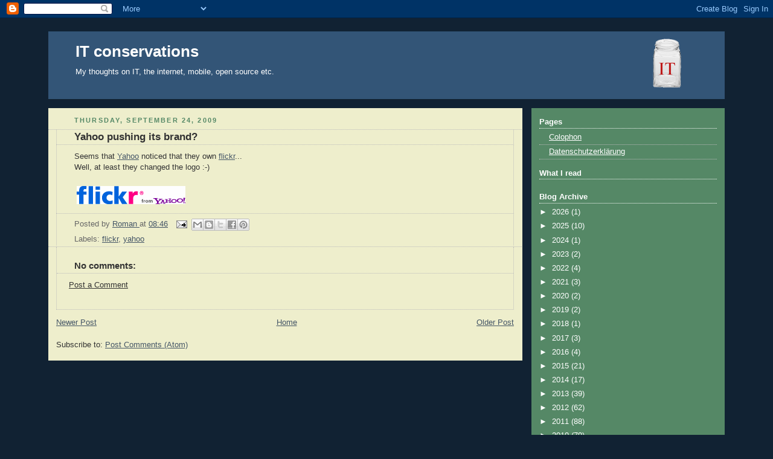

--- FILE ---
content_type: text/html; charset=UTF-8
request_url: https://www.it-conservations.com/2009/09/yahoo-pushing-its-brand.html
body_size: 15535
content:
<!DOCTYPE html>
<html xmlns='http://www.w3.org/1999/xhtml' xmlns:b='http://www.google.com/2005/gml/b' xmlns:data='http://www.google.com/2005/gml/data' xmlns:expr='http://www.google.com/2005/gml/expr'>
<head>
<link href='https://www.blogger.com/static/v1/widgets/2944754296-widget_css_bundle.css' rel='stylesheet' type='text/css'/>
<meta content='text/html; charset=UTF-8' http-equiv='Content-Type'/>
<meta content='blogger' name='generator'/>
<link href='https://www.it-conservations.com/favicon.ico' rel='icon' type='image/x-icon'/>
<link href='http://www.it-conservations.com/2009/09/yahoo-pushing-its-brand.html' rel='canonical'/>
<link rel="alternate" type="application/atom+xml" title="IT conservations - Atom" href="https://www.it-conservations.com/feeds/posts/default" />
<link rel="alternate" type="application/rss+xml" title="IT conservations - RSS" href="https://www.it-conservations.com/feeds/posts/default?alt=rss" />
<link rel="service.post" type="application/atom+xml" title="IT conservations - Atom" href="https://www.blogger.com/feeds/20631714/posts/default" />

<link rel="alternate" type="application/atom+xml" title="IT conservations - Atom" href="https://www.it-conservations.com/feeds/1011414154422868519/comments/default" />
<!--Can't find substitution for tag [blog.ieCssRetrofitLinks]-->
<link href='https://blogger.googleusercontent.com/img/b/R29vZ2xl/AVvXsEi3612GqObVc1V7mKGIylymtgNkFVu79sAG2BVxtzVgv2pzD89P_Eul2mVbKJz0NdPl4-5S5YptaO2AMtvyZy4wIrGaJoMEzlK6A9LL7l_MR4yjQa_mILBa-9ULIITYE-_ea2zz/s400/flickr-yahoo-logo.png' rel='image_src'/>
<meta content='http://www.it-conservations.com/2009/09/yahoo-pushing-its-brand.html' property='og:url'/>
<meta content='Yahoo pushing its brand?' property='og:title'/>
<meta content='Seems that Yahoo  noticed that they own flickr ... Well, at least they changed the logo :-)' property='og:description'/>
<meta content='https://blogger.googleusercontent.com/img/b/R29vZ2xl/AVvXsEi3612GqObVc1V7mKGIylymtgNkFVu79sAG2BVxtzVgv2pzD89P_Eul2mVbKJz0NdPl4-5S5YptaO2AMtvyZy4wIrGaJoMEzlK6A9LL7l_MR4yjQa_mILBa-9ULIITYE-_ea2zz/w1200-h630-p-k-no-nu/flickr-yahoo-logo.png' property='og:image'/>
<title>IT conservations: Yahoo pushing its brand?</title>
<!-- g+ -->
<link href='https://plus.google.com/b/109226908608894589699/' rel='publisher'/><script src='https://apis.google.com/js/plusone.js' type='text/javascript'></script>
<!-- /g+ -->
<style id='page-skin-1' type='text/css'><!--
/*
Blogger Template Style
Name:     Rounders 3
Designer: Douglas Bowman
URL:      www.stopdesign.com
Date:     27 Feb 2004
Updated by: Blogger Team
Modified: Roman Brandl, 24.06.2007 10:20
*/
/* Variable definitions
====================
<Variable name="mainBgColor" description="Main Background Color"
type="color" default="#eec">
<Variable name="mainTextColor" description="Text Color" type="color"
default="#333">
<Variable name="postTitleColor" description="Post Title Color" type="color"
default="#333">
<Variable name="dateHeaderColor" description="Date Header Color"
type="color" default="#586">
<Variable name="borderColor" description="Post Border Color" type="color"
default="#bbb">
<Variable name="mainLinkColor" description="Link Color" type="color"
default="#456">
<Variable name="mainVisitedLinkColor" description="Visited Link Color"
type="color" default="#234">
<Variable name="titleBgColor" description="Page Header Background Color"
type="color" default="#357">
<Variable name="titleTextColor" description="Blog Title Color"
type="color" default="#fff">
<Variable name="topSidebarHeaderColor"
description="Top Sidebar Title Color"
type="color" default="#fff">
<Variable name="topSidebarBgColor"
description="Top Sidebar Background Color"
type="color" default="#586">
<Variable name="topSidebarTextColor" description="Top Sidebar Text Color"
type="color" default="#fff">
<Variable name="topSidebarLinkColor" description="Top Sidebar Link Color"
type="color" default="#fff">
<Variable name="topSidebarVisitedLinkColor"
description="Top Sidebar Visited Link Color"
type="color" default="#fff">
<Variable name="bottomSidebarHeaderColor"
description="Bottom Sidebar Title Color"
type="color" default="#abc">
<Variable name="bottomSidebarLinkColor"
description="Bottom Sidebar Link Color"
type="color" default="#99ddbb">
<Variable name="bottomSidebarVisitedLinkColor"
description="Bottom Sidebar Visited Link Color"
type="color" default="#ffffff">
<Variable name="bodyFont" description="Text Font" type="font"
default="normal normal 100% 'Trebuchet MS',Verdana,Arial,Sans-serif">
<Variable name="pageTitleFont" description="Blog Title Font" type="font"
default="normal bold 200% 'Trebuchet MS',Verdana,Arial,Sans-serif">
<Variable name="descriptionFont" description="Blog Description Font" type="font"
default="normal normal 100% 'Trebuchet MS',Verdana,Arial,Sans-serif">
<Variable name="headerFont" description="Sidebar Title Font" type="font"
default="normal bold 100% 'Trebuchet MS',Verdana,Arial,Sans-serif">
<Variable name="postTitleFont" description="Post Title Font" type="font"
default="normal bold 135% 'Trebuchet MS',Verdana,Arial,Sans-serif">
*/
body {
background:#123;
margin:0;
text-align:center;
line-height: 1.5em;
font: x-small Trebuchet MS, Verdana, Arial, Sans-serif;
color:#333333;
font-size/* */:/**/small;
font-size: /**/small;
}
blockquote {
text-align: left;
font-style: italic;
background-color: #F2F2F2;
padding: 0.5em;
margin: 0.5em 0em 0.5em 0em ;
border-left: thin solid black;
}
blockquote > p {
text-align: left;
font-style: italic;
background-color: #F2F2F2;
padding: 0.5em;
margin: 0em 0em 0em 0em ;
border-left: thin solid black;
}
/* Page Structure
*/
/* The images which help create rounded corners depend on the
following widths and measurements. If you want to change
these measurements, the images will also need to change.
*/
#outer-wrapper {
width:1120px; /* statt 940 -> 740px */
margin:0 auto;
text-align:left;
font: normal normal 100% 'Trebuchet MS',Verdana,Arial,Sans-serif;
}
#main-wrap1 {
width:785px; /* statt 685 -> 485px; */
float:left;
background:#eeeecc url("https://lh3.googleusercontent.com/blogger_img_proxy/AEn0k_tSCZomLGFnGLGJrAMBl9yp_An8pDxhhFrTnlgcCMvmkXQz5Ilj1LZxmEbdK4u7mgbKNHGz1LQvmH-4nccexF8zEl7BztbhyXm8RKiai6TiHUJUs1x5=s0-d") no-repeat left bottom; /* "http://www.blogblog.com/rounder  s3/corners_main_bot.gif" */
margin:15px 0 0;
padding:0 0 10px;
color:#333333;
font-size:97%;
line-height:1.5em;
word-wrap: break-word; /* fix for long text breaking sidebar float in IE */
overflow: hidden;     /* fix for long non-text content breaking IE sidebar float */
}
#main-wrap2 {
float:left;
width:100%;
background:url("https://lh3.googleusercontent.com/blogger_img_proxy/AEn0k_urQTnnJtnbFEG_VsEOe0zMan1pqxT5m3QW4o0xB6JX3xY-zyMnRIG5zEkKUMQQIHE2vfpnX3M9-YHRYyU5eDOwRJvxOAsfxhNkkwy6e84CgTqGXybr=s0-d") no-repeat left top; /* "http://members.a1.net/brandlr/corners_main_top.gif" */
padding:10px 0 0;
}
#main {
background:url("https://lh3.googleusercontent.com/blogger_img_proxy/AEn0k_tblR08GjBaDtHJuOzBY7UNKs3uNcf8tUURrzp0vAgO1zl_mqOqfXAn8U5nmkE7Ait3cMSEJBiTU5fjuMrIi-bIXl1f78KQu1U4mdtLErgU=s0-d") repeat-y;
padding:0;
}
#sidebar-wrap {
width:320px;
float:right;
margin:15px 0 0;
font-size:97%;
line-height:1.5em;
word-wrap: break-word; /* fix for long text breaking sidebar float in IE */
overflow: hidden;     /* fix for long non-text content breaking IE sidebar float */
}
.main .widget {
margin-top: 4px;
width: 768px; /* statt 668 -> 468px; */
padding: 0 13px;
}
.main .Blog {
margin: 0;
padding: 0;
width: 784px; /* statt 685 -> 484px; */
}
/* romans fix for the li p... sequence that staroffice adds */
ul li p {
display:inline;
}
/* Links
*/
a:link {
color: #445566;
}
a:visited {
color: #223344;
}
a:hover {
color: #223344;
}
a img {
border-width:0;
}
/* Blog Header
*/
#header-wrapper {
background:#335577 url("https://lh3.googleusercontent.com/blogger_img_proxy/AEn0k_vkb0ur5ksH-K9SKAnxgY5R1vvb0ViReZAnBpTv78851NvsJCqybHET6pFXnLgoR7CGEGx5FKotpKsoRiBCMWXKXofMsACVnlrBgDaJisaoZz7DT6w=s0-d") no-repeat left top;
margin:22px 0 0 0;
padding:8px 0 0 0;
color:#ffffff;
}
#header {
background:url("https://lh3.googleusercontent.com/blogger_img_proxy/AEn0k_vg-b6mbJ_9mYfYBqP-17tDCdYPZC_ZQGa9Zk7J3JL1QeOa64yhBHJTllaWfbIf2QDSPgW3O1xy1QKQS4lGXG3L7BRKABB1Omu44u8oK_Vw8lUG7J4=s0-d") no-repeat left bottom;
padding:0 15px 8px;
}
#header h1 {
margin:0;
padding:10px 30px 5px;
line-height:1.2em;
font: normal bold 200% 'Trebuchet MS',Verdana,Arial,Sans-serif;
}
#header a,
#header a:visited {
text-decoration:none;
color: #ffffff;
}
#header .description {
margin:0;
padding:5px 30px 10px;
line-height:1.5em;
font: normal normal 100% 'Trebuchet MS',Verdana,Arial,Sans-serif;
}
/* Posts
*/
h2.date-header {
margin:0 28px 0 43px;
font-size:85%;
line-height:2em;
text-transform:uppercase;
letter-spacing:.2em;
color:#558866;
}
.post {
margin:.3em 0 25px;
padding:0 13px;
border:1px dotted #bbbbbb;
border-width:1px 0;
}
.post h3 {
margin:0;
line-height:1.5em;
background:url("https://lh3.googleusercontent.com/blogger_img_proxy/AEn0k_vU7GgGFSHx5PJTt1W1ALoQ1C_VlEC2MiMm1t5L-Tuqp_MyDM1J6kY5WpcmtoQkZysEYwMsYrBMSMdjm-ls-WUhE50qcZ3ET5SS1n1wy0Vm=s0-d") no-repeat 10px .5em;
display:block;
border:1px dotted #bbbbbb;
border-width:0 1px 1px;
padding:2px 14px 2px 29px;
color: #333333;
font: normal bold 135% 'Trebuchet MS',Verdana,Arial,Sans-serif;
}
.post h3 a, .post h3 a:visited {
text-decoration:none;
color: #333333;
}
a.title-link:hover {
background-color: #bbbbbb;
color: #333333;
}
.post-body {
border:1px dotted #bbbbbb;
border-width:0 1px 1px;
border-bottom-color:#eeeecc;
padding:10px 14px 1px 29px;
}
html>body .post-body {
border-bottom-width:0;
}
.post p {
margin:0 0 .75em;
}
.post-footer {
margin:0;
padding:2px 14px 2px 29px;
border:1px dotted #bbbbbb;
border-width:1px;
font-size:100%;
line-height:1.5em;
color: #666666;
}
.post-footer a img {
margin:0;
border:0;
}
.post-footer p {
margin: 0;
}
html>body .post-footer {
border-bottom-color:transparent;
}
.uncustomized-post-template .post-footer {
text-align: right;
}
.uncustomized-post-template .post-author,
.uncustomized-post-template .post-timestamp {
display: block;
float: left;
text-align:left;
margin-right: 4px;
}
.post-footer a {
color: #456;
}
.post-footer a:hover {
color: #234;
}
a.comment-link {
/* IE5.0/Win doesn't apply padding to inline elements,
so we hide these two declarations from it */
background/* */:/**/url("//www.blogblog.com/rounders/2icon_comment.gif") no-repeat 0 45%;
padding-left:14px;
}
html>body a.comment-link {
/* Respecified, for IE5/Mac's benefit */
background:url("https://lh3.googleusercontent.com/blogger_img_proxy/AEn0k_tf4zSULeJzuCy9RNU-D9yfl5FrGKHijCflp9nPOY9OYoZGzOwsl1qX37rHzD8E4SIJXTnFU65tzXAF2zkJu0I0B9LsYtkbcPyrkiF0j82uQA=s0-d") no-repeat 0 45%;
padding-left:14px;
}
.post img {
margin:0 0 5px 0;
padding:4px;
/*  border:1px solid #bbbbbb;
*/  }
blockquote {
margin:.75em 0;
border:1px dotted #bbbbbb;
border-width:1px 0;
padding:5px 15px;
color: #558866;
}
.post blockquote p {
margin:.5em 0;
}
#blog-pager-newer-link {
float: left;
margin-left: 13px;
}
#blog-pager-older-link {
float: right;
margin-right: 13px;
}
#blog-pager {
text-align: center;
}
.feed-links {
clear: both;
line-height: 2.5em;
margin-left: 13px;
}
/* Comments
*/
#comments {
margin:-25px 13px 0;
border:1px dotted #bbbbbb;
border-width:0 1px 1px;
padding:20px 0 15px 0;
}
#comments h4 {
margin:0 0 10px;
padding:0 14px 2px 29px;
border-bottom:1px dotted #bbbbbb;
font-size:120%;
line-height:1.4em;
color:#333333;
}
#comments-block {
margin:0 15px 0 9px;
}
.comment-author {
background:url("https://lh3.googleusercontent.com/blogger_img_proxy/AEn0k_tf4zSULeJzuCy9RNU-D9yfl5FrGKHijCflp9nPOY9OYoZGzOwsl1qX37rHzD8E4SIJXTnFU65tzXAF2zkJu0I0B9LsYtkbcPyrkiF0j82uQA=s0-d") no-repeat 2px .3em;
margin:.5em 0;
padding:0 0 0 20px;
font-weight:bold;
}
.comment-body {
margin:0 0 1.25em;
padding:0 0 0 20px;
}
.comment-body p {
margin:0 0 .5em;
}
.comment-footer {
margin:0 0 .5em;
padding:0 0 .75em 20px;
}
.comment-footer a:link {
color: #333;
}
.deleted-comment {
font-style:italic;
color:gray;
}
/* Profile
*/
.profile-img {
float: left;
margin: 5px 5px 5px 0;
border: 4px solid #ffffff;
}
.profile-datablock {
margin:0 15px .5em 0;
padding-top:8px;
}
.profile-link {
background:url("https://lh3.googleusercontent.com/blogger_img_proxy/AEn0k_uOj_LoZGsykWWCxevDKgGFKLVNHQk-8MLAOSMhkG3kcLGycNL00iHxDRfmVx9hR_2gzYdlfL8gPgojZk1LEaK19Md5ONb_fq7hLnLsbsSgT_Q=s0-d") no-repeat 0 .1em;
padding-left:15px;
font-weight:bold;
}
.profile-textblock {
clear: both;
margin: 0;
}
.sidebar .clear, .main .widget .clear {
clear: both;
}
#sidebartop-wrap {
background:#558866 url("https://lh3.googleusercontent.com/blogger_img_proxy/AEn0k_vgRoX-DaKWhYuyFFSEB6Bo8fjPJAa87gER3Miw-CWR6aIgOdE7-efDs_uLZw4JLGVB_O5-_38Sl-5nozmgQqYa9Tk8Z4BQRfhB6DOikrIXj8bQjB3f=s0-d") no-repeat left bottom;
margin:0px 0px 15px;
padding:0px 0px 10px;
color:#ffffff;
}
#sidebartop-wrap2 {
background:url("https://lh3.googleusercontent.com/blogger_img_proxy/AEn0k_t4JTXqD-DDlEhbcaHzEc371J6da1jG2NTa8WYeo6zwtE_Lt2qLzUlih-4JSKCM86HPcxvVZ2a91urziaZBlVxpMJq92HpBXAvtM3IMXPAXW3U4OWo=s0-d") no-repeat left top;
padding: 10px 0 0;
margin:0;
border-width:0;
}
#sidebartop h2 {
line-height:1.5em;
color:#ffffff;
border-bottom: 1px dotted #ffffff;
font: normal bold 100% 'Trebuchet MS',Verdana,Arial,Sans-serif;
margin-bottom: 0.5em;
}
#sidebartop a {
color: #ffffff;
}
#sidebartop a:hover {
color: #ffffff;
}
#sidebartop a:visited {
color: #ffffff;
}
#sidebar a {
color: #99ddbb;
}
#sidebar a:hover,
#sidebar a:visited {
color: #ffffff;
}
/* Sidebar Boxes
*/
.sidebar .widget {
margin:.5em 13px 1.25em;
padding:0 0px;
}
.widget-content {
margin-top: 0.5em;
}
#sidebarbottom-wrap1 {
background:#335577 url("https://lh3.googleusercontent.com/blogger_img_proxy/AEn0k_t4JTXqD-DDlEhbcaHzEc371J6da1jG2NTa8WYeo6zwtE_Lt2qLzUlih-4JSKCM86HPcxvVZ2a91urziaZBlVxpMJq92HpBXAvtM3IMXPAXW3U4OWo=s0-d") no-repeat left top;
margin:0 0 15px;
padding:10px 0 0;
color: #ffffff;
}
#sidebarbottom-wrap2 {
background:url("https://lh3.googleusercontent.com/blogger_img_proxy/AEn0k_vgRoX-DaKWhYuyFFSEB6Bo8fjPJAa87gER3Miw-CWR6aIgOdE7-efDs_uLZw4JLGVB_O5-_38Sl-5nozmgQqYa9Tk8Z4BQRfhB6DOikrIXj8bQjB3f=s0-d") no-repeat left bottom;
padding:8px 0px 8px;
}
.sidebar h2 {
margin:0 0 .5em 0;
padding:0 0 .2em;
line-height:1.5em;
font:normal bold 100% 'Trebuchet MS',Verdana,Arial,Sans-serif;
}
.sidebar ul {
list-style:none;
margin:0 0 1.25em;
padding:0 0px;
}
.sidebar ul li {
background:url("https://lh3.googleusercontent.com/blogger_img_proxy/AEn0k_tJER-plYqw95sqhXFmHa6d0OrcLaSTCKXsS86vLjAWQE7esLeSt92JzNKGOD78RJ6FYtAiYJdV4tdQpMXxCI1TubnFUldpsu2dcDwVfeOLlHiT=s0-d") no-repeat 2px .25em;
margin:0;
padding:0 0 3px 16px;
margin-bottom:3px;
border-bottom:1px dotted #bbbbbb;
line-height:1.4em;
}
.sidebar p {
margin:0 0 .6em;
}
#sidebar h2 {
color: #aabbcc;
border-bottom: 1px dotted #aabbcc;
}
/* Footer
*/
#footer-wrap1 {
clear:both;
margin:0;
padding:15px 0 0;
}
#footer-wrap2 {
background:#335577 url("https://lh3.googleusercontent.com/blogger_img_proxy/AEn0k_vkb0ur5ksH-K9SKAnxgY5R1vvb0ViReZAnBpTv78851NvsJCqybHET6pFXnLgoR7CGEGx5FKotpKsoRiBCMWXKXofMsACVnlrBgDaJisaoZz7DT6w=s0-d") no-repeat left top;
padding:8px 0 0;
color:#ffffff;
}
#footer {
background:url("https://lh3.googleusercontent.com/blogger_img_proxy/AEn0k_vg-b6mbJ_9mYfYBqP-17tDCdYPZC_ZQGa9Zk7J3JL1QeOa64yhBHJTllaWfbIf2QDSPgW3O1xy1QKQS4lGXG3L7BRKABB1Omu44u8oK_Vw8lUG7J4=s0-d") no-repeat left bottom;
padding:8px 15px 8px;
}
#footer hr {display:none;}
#footer p {margin:0;}
#footer a {color:#ffffff;}
/** Page structure tweaks for layout editor wireframe */
body#layout #main-wrap1,
body#layout #sidebar-wrap,
body#layout #header-wrapper {
margin-top: 0;
}
body#layout #header, body#layout #header-wrapper,
body#layout #outer-wrapper {
margin-left:0,
margin-right: 0;
padding: 0;
}
body#layout #outer-wrapper {
width: 730px;
}
body#layout #footer-wrap1 {
padding-top: 0;
}

--></style>
<link href='https://www.blogger.com/dyn-css/authorization.css?targetBlogID=20631714&amp;zx=3cfce8b4-2898-47b3-a09f-46f2338939b5' media='none' onload='if(media!=&#39;all&#39;)media=&#39;all&#39;' rel='stylesheet'/><noscript><link href='https://www.blogger.com/dyn-css/authorization.css?targetBlogID=20631714&amp;zx=3cfce8b4-2898-47b3-a09f-46f2338939b5' rel='stylesheet'/></noscript>
<meta name='google-adsense-platform-account' content='ca-host-pub-1556223355139109'/>
<meta name='google-adsense-platform-domain' content='blogspot.com'/>

</head>
<body>
<div class='navbar section' id='navbar'><div class='widget Navbar' data-version='1' id='Navbar1'><script type="text/javascript">
    function setAttributeOnload(object, attribute, val) {
      if(window.addEventListener) {
        window.addEventListener('load',
          function(){ object[attribute] = val; }, false);
      } else {
        window.attachEvent('onload', function(){ object[attribute] = val; });
      }
    }
  </script>
<div id="navbar-iframe-container"></div>
<script type="text/javascript" src="https://apis.google.com/js/platform.js"></script>
<script type="text/javascript">
      gapi.load("gapi.iframes:gapi.iframes.style.bubble", function() {
        if (gapi.iframes && gapi.iframes.getContext) {
          gapi.iframes.getContext().openChild({
              url: 'https://www.blogger.com/navbar/20631714?po\x3d1011414154422868519\x26origin\x3dhttps://www.it-conservations.com',
              where: document.getElementById("navbar-iframe-container"),
              id: "navbar-iframe"
          });
        }
      });
    </script><script type="text/javascript">
(function() {
var script = document.createElement('script');
script.type = 'text/javascript';
script.src = '//pagead2.googlesyndication.com/pagead/js/google_top_exp.js';
var head = document.getElementsByTagName('head')[0];
if (head) {
head.appendChild(script);
}})();
</script>
</div></div>
<script type='text/javascript'>
  var addDiggItLinkTo = function(postId, postUrl)
  {
    var linkHolder = document.getElementById('digg-link-'+postId);
    var childNode = document.createElement('a');
    var contentText = encodeURIComponent(postUrl);
    var diggUrl = "http://digg.com/submit?phase=2&url=" + encodeURIComponent(postUrl).slice(0,250) + "&title=&bodytext=&topic=programming";
    var imgNode = document.createElement("img");
    imgNode.setAttribute("alt", "Digg!");
    imgNode.setAttribute("src", "http://digg.com/img/badges/16x16-digg-thumb.png");
    imgNode.setAttribute("width", "16");
    childNode.appendChild(imgNode);
    childNode.setAttribute('href',diggUrl);
    childNode.setAttribute('target','blank');
    linkHolder.appendChild(childNode);
 }
 
  var addDeliLinkTo = function(postId, postUrl, postTitle)
  {
    var linkHolder = document.getElementById('deli-link-'+postId);
    var childNode = document.createElement("a");
    var contentText = encodeURIComponent(postUrl);
    var deliUrl = "http://del.icio.us/post?url=" +  encodeURIComponent(postUrl)+"&title=" + encodeURIComponent(postTitle);
    

    var imgNode = document.createElement("img");
    imgNode.setAttribute("alt", "add to del.icio.us");
    imgNode.setAttribute("src", "http://images.del.icio.us/static/img/delicious.small.gif");
    childNode.appendChild(imgNode);
    childNode.setAttribute('href',deliUrl);
    childNode.setAttribute('target','blank');
    linkHolder.appendChild(childNode);
 }
 </script>
<div id='outer-wrapper'>
<div id='header-wrapper'>
<div class='header section' id='header'><div class='widget Header' data-version='1' id='Header1'>
<div id='header-inner' style='background-image: url("https://blogger.googleusercontent.com/img/b/R29vZ2xl/AVvXsEiWZe6i8zOixdeGR8UO4OXNHbWv1epEsDRpIJ01s1d4cE07DqF02tH_3aHuqFQGsZuS-5Jbcjz9swX8UHpwB4twmnRsto9xJCsOPB48X_2rFcAdGYQJO9ZfGMJI9H1uooJy92XE/s1600/it-glasl-hdr.png"); background-position: left; width: 1040px; min-height: 96px; _height: 96px; background-repeat: no-repeat; '>
<div class='titlewrapper' style='background: transparent'>
<h1 class='title' style='background: transparent; border-width: 0px'>
<a href='https://www.it-conservations.com/'>
IT conservations
</a>
</h1>
</div>
<div class='descriptionwrapper'>
<p class='description'><span>My thoughts on IT, the internet, mobile, open source etc.</span></p>
</div>
</div>
</div></div>
</div>
<div id='main-wrap1'><div id='main-wrap2'>
<div class='main section' id='main'><div class='widget Blog' data-version='1' id='Blog1'>
<div class='blog-posts hfeed'>

          <div class="date-outer">
        
<h2 class='date-header'><span>Thursday, September 24, 2009</span></h2>

          <div class="date-posts">
        
<div class='post-outer'>
<div class='post hentry'>
<a name='1011414154422868519'></a>
<h3 class='post-title entry-title'>
Yahoo pushing its brand?
</h3>
<div class='post-header'>
<div class='post-header-line-1'></div>
</div>
<div class='post-body entry-content' id='post-body-1011414154422868519'>
Seems that <a href="http://yahoo.com">Yahoo</a> noticed that they own <a href="http://flickr.com">flickr</a>...<br />Well, at least they changed the logo :-)<br /><br /><a href="https://blogger.googleusercontent.com/img/b/R29vZ2xl/AVvXsEi3612GqObVc1V7mKGIylymtgNkFVu79sAG2BVxtzVgv2pzD89P_Eul2mVbKJz0NdPl4-5S5YptaO2AMtvyZy4wIrGaJoMEzlK6A9LL7l_MR4yjQa_mILBa-9ULIITYE-_ea2zz/s1600-h/flickr-yahoo-logo.png" onblur="try {parent.deselectBloggerImageGracefully();} catch(e) {}"><img alt="" border="0" id="BLOGGER_PHOTO_ID_5384921941914476690" src="https://blogger.googleusercontent.com/img/b/R29vZ2xl/AVvXsEi3612GqObVc1V7mKGIylymtgNkFVu79sAG2BVxtzVgv2pzD89P_Eul2mVbKJz0NdPl4-5S5YptaO2AMtvyZy4wIrGaJoMEzlK6A9LL7l_MR4yjQa_mILBa-9ULIITYE-_ea2zz/s400/flickr-yahoo-logo.png" style="cursor: pointer; width: 180px; height: 30px;" /></a>
<div style='clear: both;'></div>
</div>
<div class='post-footer'>
<div class='post-footer-line post-footer-line-1'><span class='post-author vcard'>
Posted by
<span class='fn'>
<a href='https://www.blogger.com/profile/08175981164786441497' rel='author' title='author profile'>
Roman
</a>
</span>
</span>
<span class='post-timestamp'>
at
<a class='timestamp-link' href='https://www.it-conservations.com/2009/09/yahoo-pushing-its-brand.html' rel='bookmark' title='permanent link'><abbr class='published' title='2009-09-24T08:46:00+02:00'>08:46</abbr></a>
</span>
<span class='post-icons'>
<span class='item-action'>
<a href='https://www.blogger.com/email-post/20631714/1011414154422868519' title='Email Post'>
<img alt="" class="icon-action" height="13" src="//img1.blogblog.com/img/icon18_email.gif" width="18">
</a>
</span>
<span class='item-control blog-admin pid-820274491'>
<a href='https://www.blogger.com/post-edit.g?blogID=20631714&postID=1011414154422868519&from=pencil' title='Edit Post'>
<img alt='' class='icon-action' height='18' src='https://resources.blogblog.com/img/icon18_edit_allbkg.gif' width='18'/>
</a>
</span>
</span>
<div class='post-share-buttons goog-inline-block'>
<a class='goog-inline-block share-button sb-email' href='https://www.blogger.com/share-post.g?blogID=20631714&postID=1011414154422868519&target=email' target='_blank' title='Email This'><span class='share-button-link-text'>Email This</span></a><a class='goog-inline-block share-button sb-blog' href='https://www.blogger.com/share-post.g?blogID=20631714&postID=1011414154422868519&target=blog' onclick='window.open(this.href, "_blank", "height=270,width=475"); return false;' target='_blank' title='BlogThis!'><span class='share-button-link-text'>BlogThis!</span></a><a class='goog-inline-block share-button sb-twitter' href='https://www.blogger.com/share-post.g?blogID=20631714&postID=1011414154422868519&target=twitter' target='_blank' title='Share to X'><span class='share-button-link-text'>Share to X</span></a><a class='goog-inline-block share-button sb-facebook' href='https://www.blogger.com/share-post.g?blogID=20631714&postID=1011414154422868519&target=facebook' onclick='window.open(this.href, "_blank", "height=430,width=640"); return false;' target='_blank' title='Share to Facebook'><span class='share-button-link-text'>Share to Facebook</span></a><a class='goog-inline-block share-button sb-pinterest' href='https://www.blogger.com/share-post.g?blogID=20631714&postID=1011414154422868519&target=pinterest' target='_blank' title='Share to Pinterest'><span class='share-button-link-text'>Share to Pinterest</span></a>
</div>
</div>
<div class='post-footer-line post-footer-line-2'><span class='post-labels'>
Labels:
<a href='https://www.it-conservations.com/search/label/flickr' rel='tag'>flickr</a>,
<a href='https://www.it-conservations.com/search/label/yahoo' rel='tag'>yahoo</a>
</span>
</div>
<div class='post-footer-line post-footer-line-3'><span class='post-backlinks post-comment-link'>
</span>
<span class='post-comment-link'>
</span>
</div>
</div>
</div>
<div class='comments' id='comments'>
<a name='comments'></a>
<h4>No comments:</h4>
<div id='Blog1_comments-block-wrapper'>
<dl class='avatar-comment-indent' id='comments-block'>
</dl>
</div>
<p class='comment-footer'>
<a href='https://www.blogger.com/comment/fullpage/post/20631714/1011414154422868519' onclick=''>Post a Comment</a>
</p>
</div>
</div>

        </div></div>
      
</div>
<div class='blog-pager' id='blog-pager'>
<span id='blog-pager-newer-link'>
<a class='blog-pager-newer-link' href='https://www.it-conservations.com/2009/09/ctrl-k-everywhere.html' id='Blog1_blog-pager-newer-link' title='Newer Post'>Newer Post</a>
</span>
<span id='blog-pager-older-link'>
<a class='blog-pager-older-link' href='https://www.it-conservations.com/2009/09/open-vs-closed-steve-cares-for-us.html' id='Blog1_blog-pager-older-link' title='Older Post'>Older Post</a>
</span>
<a class='home-link' href='https://www.it-conservations.com/'>Home</a>
</div>
<div class='clear'></div>
<div class='post-feeds'>
<div class='feed-links'>
Subscribe to:
<a class='feed-link' href='https://www.it-conservations.com/feeds/1011414154422868519/comments/default' target='_blank' type='application/atom+xml'>Post Comments (Atom)</a>
</div>
</div>
</div></div>
</div></div>
<div id='sidebar-wrap'>
<div id='sidebartop-wrap'><div id='sidebartop-wrap2'>
<div class='sidebar section' id='sidebartop'><div class='widget PageList' data-version='1' id='PageList1'>
<h2>Pages</h2>
<div class='widget-content'>
<ul>
<li>
<a href='https://www.it-conservations.com/p/colophon.html'>Colophon</a>
</li>
<li>
<a href='https://www.it-conservations.com/p/datenschutzerklarung.html'>Datenschutzerklärung</a>
</li>
</ul>
<div class='clear'></div>
</div>
</div><div class='widget HTML' data-version='1' id='HTML7'>
<h2 class='title'>What I read</h2>
<div class='widget-content'>
<table id="mytable" style="font-family: Geneva,Arial,Helvetica,sans-serif; font-size:10px;">
  </table>
   <script src="https://dl.dropboxusercontent.com/u/15408640/wir/whatiread-itc.js">
    </script><script>whatiread();</script>
</div>
<div class='clear'></div>
</div><div class='widget BlogArchive' data-version='1' id='BlogArchive1'>
<h2>Blog Archive</h2>
<div class='widget-content'>
<div id='ArchiveList'>
<div id='BlogArchive1_ArchiveList'>
<ul class='hierarchy'>
<li class='archivedate collapsed'>
<a class='toggle' href='javascript:void(0)'>
<span class='zippy'>

        &#9658;&#160;
      
</span>
</a>
<a class='post-count-link' href='https://www.it-conservations.com/2026/'>
2026
</a>
<span class='post-count' dir='ltr'>(1)</span>
<ul class='hierarchy'>
<li class='archivedate collapsed'>
<a class='toggle' href='javascript:void(0)'>
<span class='zippy'>

        &#9658;&#160;
      
</span>
</a>
<a class='post-count-link' href='https://www.it-conservations.com/2026/01/'>
January
</a>
<span class='post-count' dir='ltr'>(1)</span>
</li>
</ul>
</li>
</ul>
<ul class='hierarchy'>
<li class='archivedate collapsed'>
<a class='toggle' href='javascript:void(0)'>
<span class='zippy'>

        &#9658;&#160;
      
</span>
</a>
<a class='post-count-link' href='https://www.it-conservations.com/2025/'>
2025
</a>
<span class='post-count' dir='ltr'>(10)</span>
<ul class='hierarchy'>
<li class='archivedate collapsed'>
<a class='toggle' href='javascript:void(0)'>
<span class='zippy'>

        &#9658;&#160;
      
</span>
</a>
<a class='post-count-link' href='https://www.it-conservations.com/2025/12/'>
December
</a>
<span class='post-count' dir='ltr'>(5)</span>
</li>
</ul>
<ul class='hierarchy'>
<li class='archivedate collapsed'>
<a class='toggle' href='javascript:void(0)'>
<span class='zippy'>

        &#9658;&#160;
      
</span>
</a>
<a class='post-count-link' href='https://www.it-conservations.com/2025/11/'>
November
</a>
<span class='post-count' dir='ltr'>(1)</span>
</li>
</ul>
<ul class='hierarchy'>
<li class='archivedate collapsed'>
<a class='toggle' href='javascript:void(0)'>
<span class='zippy'>

        &#9658;&#160;
      
</span>
</a>
<a class='post-count-link' href='https://www.it-conservations.com/2025/10/'>
October
</a>
<span class='post-count' dir='ltr'>(1)</span>
</li>
</ul>
<ul class='hierarchy'>
<li class='archivedate collapsed'>
<a class='toggle' href='javascript:void(0)'>
<span class='zippy'>

        &#9658;&#160;
      
</span>
</a>
<a class='post-count-link' href='https://www.it-conservations.com/2025/07/'>
July
</a>
<span class='post-count' dir='ltr'>(1)</span>
</li>
</ul>
<ul class='hierarchy'>
<li class='archivedate collapsed'>
<a class='toggle' href='javascript:void(0)'>
<span class='zippy'>

        &#9658;&#160;
      
</span>
</a>
<a class='post-count-link' href='https://www.it-conservations.com/2025/05/'>
May
</a>
<span class='post-count' dir='ltr'>(2)</span>
</li>
</ul>
</li>
</ul>
<ul class='hierarchy'>
<li class='archivedate collapsed'>
<a class='toggle' href='javascript:void(0)'>
<span class='zippy'>

        &#9658;&#160;
      
</span>
</a>
<a class='post-count-link' href='https://www.it-conservations.com/2024/'>
2024
</a>
<span class='post-count' dir='ltr'>(1)</span>
<ul class='hierarchy'>
<li class='archivedate collapsed'>
<a class='toggle' href='javascript:void(0)'>
<span class='zippy'>

        &#9658;&#160;
      
</span>
</a>
<a class='post-count-link' href='https://www.it-conservations.com/2024/06/'>
June
</a>
<span class='post-count' dir='ltr'>(1)</span>
</li>
</ul>
</li>
</ul>
<ul class='hierarchy'>
<li class='archivedate collapsed'>
<a class='toggle' href='javascript:void(0)'>
<span class='zippy'>

        &#9658;&#160;
      
</span>
</a>
<a class='post-count-link' href='https://www.it-conservations.com/2023/'>
2023
</a>
<span class='post-count' dir='ltr'>(2)</span>
<ul class='hierarchy'>
<li class='archivedate collapsed'>
<a class='toggle' href='javascript:void(0)'>
<span class='zippy'>

        &#9658;&#160;
      
</span>
</a>
<a class='post-count-link' href='https://www.it-conservations.com/2023/12/'>
December
</a>
<span class='post-count' dir='ltr'>(1)</span>
</li>
</ul>
<ul class='hierarchy'>
<li class='archivedate collapsed'>
<a class='toggle' href='javascript:void(0)'>
<span class='zippy'>

        &#9658;&#160;
      
</span>
</a>
<a class='post-count-link' href='https://www.it-conservations.com/2023/04/'>
April
</a>
<span class='post-count' dir='ltr'>(1)</span>
</li>
</ul>
</li>
</ul>
<ul class='hierarchy'>
<li class='archivedate collapsed'>
<a class='toggle' href='javascript:void(0)'>
<span class='zippy'>

        &#9658;&#160;
      
</span>
</a>
<a class='post-count-link' href='https://www.it-conservations.com/2022/'>
2022
</a>
<span class='post-count' dir='ltr'>(4)</span>
<ul class='hierarchy'>
<li class='archivedate collapsed'>
<a class='toggle' href='javascript:void(0)'>
<span class='zippy'>

        &#9658;&#160;
      
</span>
</a>
<a class='post-count-link' href='https://www.it-conservations.com/2022/12/'>
December
</a>
<span class='post-count' dir='ltr'>(1)</span>
</li>
</ul>
<ul class='hierarchy'>
<li class='archivedate collapsed'>
<a class='toggle' href='javascript:void(0)'>
<span class='zippy'>

        &#9658;&#160;
      
</span>
</a>
<a class='post-count-link' href='https://www.it-conservations.com/2022/08/'>
August
</a>
<span class='post-count' dir='ltr'>(2)</span>
</li>
</ul>
<ul class='hierarchy'>
<li class='archivedate collapsed'>
<a class='toggle' href='javascript:void(0)'>
<span class='zippy'>

        &#9658;&#160;
      
</span>
</a>
<a class='post-count-link' href='https://www.it-conservations.com/2022/04/'>
April
</a>
<span class='post-count' dir='ltr'>(1)</span>
</li>
</ul>
</li>
</ul>
<ul class='hierarchy'>
<li class='archivedate collapsed'>
<a class='toggle' href='javascript:void(0)'>
<span class='zippy'>

        &#9658;&#160;
      
</span>
</a>
<a class='post-count-link' href='https://www.it-conservations.com/2021/'>
2021
</a>
<span class='post-count' dir='ltr'>(3)</span>
<ul class='hierarchy'>
<li class='archivedate collapsed'>
<a class='toggle' href='javascript:void(0)'>
<span class='zippy'>

        &#9658;&#160;
      
</span>
</a>
<a class='post-count-link' href='https://www.it-conservations.com/2021/07/'>
July
</a>
<span class='post-count' dir='ltr'>(1)</span>
</li>
</ul>
<ul class='hierarchy'>
<li class='archivedate collapsed'>
<a class='toggle' href='javascript:void(0)'>
<span class='zippy'>

        &#9658;&#160;
      
</span>
</a>
<a class='post-count-link' href='https://www.it-conservations.com/2021/04/'>
April
</a>
<span class='post-count' dir='ltr'>(1)</span>
</li>
</ul>
<ul class='hierarchy'>
<li class='archivedate collapsed'>
<a class='toggle' href='javascript:void(0)'>
<span class='zippy'>

        &#9658;&#160;
      
</span>
</a>
<a class='post-count-link' href='https://www.it-conservations.com/2021/01/'>
January
</a>
<span class='post-count' dir='ltr'>(1)</span>
</li>
</ul>
</li>
</ul>
<ul class='hierarchy'>
<li class='archivedate collapsed'>
<a class='toggle' href='javascript:void(0)'>
<span class='zippy'>

        &#9658;&#160;
      
</span>
</a>
<a class='post-count-link' href='https://www.it-conservations.com/2020/'>
2020
</a>
<span class='post-count' dir='ltr'>(2)</span>
<ul class='hierarchy'>
<li class='archivedate collapsed'>
<a class='toggle' href='javascript:void(0)'>
<span class='zippy'>

        &#9658;&#160;
      
</span>
</a>
<a class='post-count-link' href='https://www.it-conservations.com/2020/05/'>
May
</a>
<span class='post-count' dir='ltr'>(1)</span>
</li>
</ul>
<ul class='hierarchy'>
<li class='archivedate collapsed'>
<a class='toggle' href='javascript:void(0)'>
<span class='zippy'>

        &#9658;&#160;
      
</span>
</a>
<a class='post-count-link' href='https://www.it-conservations.com/2020/01/'>
January
</a>
<span class='post-count' dir='ltr'>(1)</span>
</li>
</ul>
</li>
</ul>
<ul class='hierarchy'>
<li class='archivedate collapsed'>
<a class='toggle' href='javascript:void(0)'>
<span class='zippy'>

        &#9658;&#160;
      
</span>
</a>
<a class='post-count-link' href='https://www.it-conservations.com/2019/'>
2019
</a>
<span class='post-count' dir='ltr'>(2)</span>
<ul class='hierarchy'>
<li class='archivedate collapsed'>
<a class='toggle' href='javascript:void(0)'>
<span class='zippy'>

        &#9658;&#160;
      
</span>
</a>
<a class='post-count-link' href='https://www.it-conservations.com/2019/10/'>
October
</a>
<span class='post-count' dir='ltr'>(1)</span>
</li>
</ul>
<ul class='hierarchy'>
<li class='archivedate collapsed'>
<a class='toggle' href='javascript:void(0)'>
<span class='zippy'>

        &#9658;&#160;
      
</span>
</a>
<a class='post-count-link' href='https://www.it-conservations.com/2019/02/'>
February
</a>
<span class='post-count' dir='ltr'>(1)</span>
</li>
</ul>
</li>
</ul>
<ul class='hierarchy'>
<li class='archivedate collapsed'>
<a class='toggle' href='javascript:void(0)'>
<span class='zippy'>

        &#9658;&#160;
      
</span>
</a>
<a class='post-count-link' href='https://www.it-conservations.com/2018/'>
2018
</a>
<span class='post-count' dir='ltr'>(1)</span>
<ul class='hierarchy'>
<li class='archivedate collapsed'>
<a class='toggle' href='javascript:void(0)'>
<span class='zippy'>

        &#9658;&#160;
      
</span>
</a>
<a class='post-count-link' href='https://www.it-conservations.com/2018/12/'>
December
</a>
<span class='post-count' dir='ltr'>(1)</span>
</li>
</ul>
</li>
</ul>
<ul class='hierarchy'>
<li class='archivedate collapsed'>
<a class='toggle' href='javascript:void(0)'>
<span class='zippy'>

        &#9658;&#160;
      
</span>
</a>
<a class='post-count-link' href='https://www.it-conservations.com/2017/'>
2017
</a>
<span class='post-count' dir='ltr'>(3)</span>
<ul class='hierarchy'>
<li class='archivedate collapsed'>
<a class='toggle' href='javascript:void(0)'>
<span class='zippy'>

        &#9658;&#160;
      
</span>
</a>
<a class='post-count-link' href='https://www.it-conservations.com/2017/09/'>
September
</a>
<span class='post-count' dir='ltr'>(1)</span>
</li>
</ul>
<ul class='hierarchy'>
<li class='archivedate collapsed'>
<a class='toggle' href='javascript:void(0)'>
<span class='zippy'>

        &#9658;&#160;
      
</span>
</a>
<a class='post-count-link' href='https://www.it-conservations.com/2017/07/'>
July
</a>
<span class='post-count' dir='ltr'>(1)</span>
</li>
</ul>
<ul class='hierarchy'>
<li class='archivedate collapsed'>
<a class='toggle' href='javascript:void(0)'>
<span class='zippy'>

        &#9658;&#160;
      
</span>
</a>
<a class='post-count-link' href='https://www.it-conservations.com/2017/04/'>
April
</a>
<span class='post-count' dir='ltr'>(1)</span>
</li>
</ul>
</li>
</ul>
<ul class='hierarchy'>
<li class='archivedate collapsed'>
<a class='toggle' href='javascript:void(0)'>
<span class='zippy'>

        &#9658;&#160;
      
</span>
</a>
<a class='post-count-link' href='https://www.it-conservations.com/2016/'>
2016
</a>
<span class='post-count' dir='ltr'>(4)</span>
<ul class='hierarchy'>
<li class='archivedate collapsed'>
<a class='toggle' href='javascript:void(0)'>
<span class='zippy'>

        &#9658;&#160;
      
</span>
</a>
<a class='post-count-link' href='https://www.it-conservations.com/2016/04/'>
April
</a>
<span class='post-count' dir='ltr'>(2)</span>
</li>
</ul>
<ul class='hierarchy'>
<li class='archivedate collapsed'>
<a class='toggle' href='javascript:void(0)'>
<span class='zippy'>

        &#9658;&#160;
      
</span>
</a>
<a class='post-count-link' href='https://www.it-conservations.com/2016/02/'>
February
</a>
<span class='post-count' dir='ltr'>(1)</span>
</li>
</ul>
<ul class='hierarchy'>
<li class='archivedate collapsed'>
<a class='toggle' href='javascript:void(0)'>
<span class='zippy'>

        &#9658;&#160;
      
</span>
</a>
<a class='post-count-link' href='https://www.it-conservations.com/2016/01/'>
January
</a>
<span class='post-count' dir='ltr'>(1)</span>
</li>
</ul>
</li>
</ul>
<ul class='hierarchy'>
<li class='archivedate collapsed'>
<a class='toggle' href='javascript:void(0)'>
<span class='zippy'>

        &#9658;&#160;
      
</span>
</a>
<a class='post-count-link' href='https://www.it-conservations.com/2015/'>
2015
</a>
<span class='post-count' dir='ltr'>(21)</span>
<ul class='hierarchy'>
<li class='archivedate collapsed'>
<a class='toggle' href='javascript:void(0)'>
<span class='zippy'>

        &#9658;&#160;
      
</span>
</a>
<a class='post-count-link' href='https://www.it-conservations.com/2015/12/'>
December
</a>
<span class='post-count' dir='ltr'>(1)</span>
</li>
</ul>
<ul class='hierarchy'>
<li class='archivedate collapsed'>
<a class='toggle' href='javascript:void(0)'>
<span class='zippy'>

        &#9658;&#160;
      
</span>
</a>
<a class='post-count-link' href='https://www.it-conservations.com/2015/11/'>
November
</a>
<span class='post-count' dir='ltr'>(1)</span>
</li>
</ul>
<ul class='hierarchy'>
<li class='archivedate collapsed'>
<a class='toggle' href='javascript:void(0)'>
<span class='zippy'>

        &#9658;&#160;
      
</span>
</a>
<a class='post-count-link' href='https://www.it-conservations.com/2015/09/'>
September
</a>
<span class='post-count' dir='ltr'>(3)</span>
</li>
</ul>
<ul class='hierarchy'>
<li class='archivedate collapsed'>
<a class='toggle' href='javascript:void(0)'>
<span class='zippy'>

        &#9658;&#160;
      
</span>
</a>
<a class='post-count-link' href='https://www.it-conservations.com/2015/08/'>
August
</a>
<span class='post-count' dir='ltr'>(1)</span>
</li>
</ul>
<ul class='hierarchy'>
<li class='archivedate collapsed'>
<a class='toggle' href='javascript:void(0)'>
<span class='zippy'>

        &#9658;&#160;
      
</span>
</a>
<a class='post-count-link' href='https://www.it-conservations.com/2015/07/'>
July
</a>
<span class='post-count' dir='ltr'>(4)</span>
</li>
</ul>
<ul class='hierarchy'>
<li class='archivedate collapsed'>
<a class='toggle' href='javascript:void(0)'>
<span class='zippy'>

        &#9658;&#160;
      
</span>
</a>
<a class='post-count-link' href='https://www.it-conservations.com/2015/06/'>
June
</a>
<span class='post-count' dir='ltr'>(1)</span>
</li>
</ul>
<ul class='hierarchy'>
<li class='archivedate collapsed'>
<a class='toggle' href='javascript:void(0)'>
<span class='zippy'>

        &#9658;&#160;
      
</span>
</a>
<a class='post-count-link' href='https://www.it-conservations.com/2015/05/'>
May
</a>
<span class='post-count' dir='ltr'>(1)</span>
</li>
</ul>
<ul class='hierarchy'>
<li class='archivedate collapsed'>
<a class='toggle' href='javascript:void(0)'>
<span class='zippy'>

        &#9658;&#160;
      
</span>
</a>
<a class='post-count-link' href='https://www.it-conservations.com/2015/04/'>
April
</a>
<span class='post-count' dir='ltr'>(4)</span>
</li>
</ul>
<ul class='hierarchy'>
<li class='archivedate collapsed'>
<a class='toggle' href='javascript:void(0)'>
<span class='zippy'>

        &#9658;&#160;
      
</span>
</a>
<a class='post-count-link' href='https://www.it-conservations.com/2015/03/'>
March
</a>
<span class='post-count' dir='ltr'>(2)</span>
</li>
</ul>
<ul class='hierarchy'>
<li class='archivedate collapsed'>
<a class='toggle' href='javascript:void(0)'>
<span class='zippy'>

        &#9658;&#160;
      
</span>
</a>
<a class='post-count-link' href='https://www.it-conservations.com/2015/02/'>
February
</a>
<span class='post-count' dir='ltr'>(2)</span>
</li>
</ul>
<ul class='hierarchy'>
<li class='archivedate collapsed'>
<a class='toggle' href='javascript:void(0)'>
<span class='zippy'>

        &#9658;&#160;
      
</span>
</a>
<a class='post-count-link' href='https://www.it-conservations.com/2015/01/'>
January
</a>
<span class='post-count' dir='ltr'>(1)</span>
</li>
</ul>
</li>
</ul>
<ul class='hierarchy'>
<li class='archivedate collapsed'>
<a class='toggle' href='javascript:void(0)'>
<span class='zippy'>

        &#9658;&#160;
      
</span>
</a>
<a class='post-count-link' href='https://www.it-conservations.com/2014/'>
2014
</a>
<span class='post-count' dir='ltr'>(17)</span>
<ul class='hierarchy'>
<li class='archivedate collapsed'>
<a class='toggle' href='javascript:void(0)'>
<span class='zippy'>

        &#9658;&#160;
      
</span>
</a>
<a class='post-count-link' href='https://www.it-conservations.com/2014/12/'>
December
</a>
<span class='post-count' dir='ltr'>(4)</span>
</li>
</ul>
<ul class='hierarchy'>
<li class='archivedate collapsed'>
<a class='toggle' href='javascript:void(0)'>
<span class='zippy'>

        &#9658;&#160;
      
</span>
</a>
<a class='post-count-link' href='https://www.it-conservations.com/2014/11/'>
November
</a>
<span class='post-count' dir='ltr'>(1)</span>
</li>
</ul>
<ul class='hierarchy'>
<li class='archivedate collapsed'>
<a class='toggle' href='javascript:void(0)'>
<span class='zippy'>

        &#9658;&#160;
      
</span>
</a>
<a class='post-count-link' href='https://www.it-conservations.com/2014/10/'>
October
</a>
<span class='post-count' dir='ltr'>(1)</span>
</li>
</ul>
<ul class='hierarchy'>
<li class='archivedate collapsed'>
<a class='toggle' href='javascript:void(0)'>
<span class='zippy'>

        &#9658;&#160;
      
</span>
</a>
<a class='post-count-link' href='https://www.it-conservations.com/2014/08/'>
August
</a>
<span class='post-count' dir='ltr'>(1)</span>
</li>
</ul>
<ul class='hierarchy'>
<li class='archivedate collapsed'>
<a class='toggle' href='javascript:void(0)'>
<span class='zippy'>

        &#9658;&#160;
      
</span>
</a>
<a class='post-count-link' href='https://www.it-conservations.com/2014/07/'>
July
</a>
<span class='post-count' dir='ltr'>(2)</span>
</li>
</ul>
<ul class='hierarchy'>
<li class='archivedate collapsed'>
<a class='toggle' href='javascript:void(0)'>
<span class='zippy'>

        &#9658;&#160;
      
</span>
</a>
<a class='post-count-link' href='https://www.it-conservations.com/2014/06/'>
June
</a>
<span class='post-count' dir='ltr'>(1)</span>
</li>
</ul>
<ul class='hierarchy'>
<li class='archivedate collapsed'>
<a class='toggle' href='javascript:void(0)'>
<span class='zippy'>

        &#9658;&#160;
      
</span>
</a>
<a class='post-count-link' href='https://www.it-conservations.com/2014/05/'>
May
</a>
<span class='post-count' dir='ltr'>(2)</span>
</li>
</ul>
<ul class='hierarchy'>
<li class='archivedate collapsed'>
<a class='toggle' href='javascript:void(0)'>
<span class='zippy'>

        &#9658;&#160;
      
</span>
</a>
<a class='post-count-link' href='https://www.it-conservations.com/2014/03/'>
March
</a>
<span class='post-count' dir='ltr'>(2)</span>
</li>
</ul>
<ul class='hierarchy'>
<li class='archivedate collapsed'>
<a class='toggle' href='javascript:void(0)'>
<span class='zippy'>

        &#9658;&#160;
      
</span>
</a>
<a class='post-count-link' href='https://www.it-conservations.com/2014/02/'>
February
</a>
<span class='post-count' dir='ltr'>(2)</span>
</li>
</ul>
<ul class='hierarchy'>
<li class='archivedate collapsed'>
<a class='toggle' href='javascript:void(0)'>
<span class='zippy'>

        &#9658;&#160;
      
</span>
</a>
<a class='post-count-link' href='https://www.it-conservations.com/2014/01/'>
January
</a>
<span class='post-count' dir='ltr'>(1)</span>
</li>
</ul>
</li>
</ul>
<ul class='hierarchy'>
<li class='archivedate collapsed'>
<a class='toggle' href='javascript:void(0)'>
<span class='zippy'>

        &#9658;&#160;
      
</span>
</a>
<a class='post-count-link' href='https://www.it-conservations.com/2013/'>
2013
</a>
<span class='post-count' dir='ltr'>(39)</span>
<ul class='hierarchy'>
<li class='archivedate collapsed'>
<a class='toggle' href='javascript:void(0)'>
<span class='zippy'>

        &#9658;&#160;
      
</span>
</a>
<a class='post-count-link' href='https://www.it-conservations.com/2013/12/'>
December
</a>
<span class='post-count' dir='ltr'>(7)</span>
</li>
</ul>
<ul class='hierarchy'>
<li class='archivedate collapsed'>
<a class='toggle' href='javascript:void(0)'>
<span class='zippy'>

        &#9658;&#160;
      
</span>
</a>
<a class='post-count-link' href='https://www.it-conservations.com/2013/11/'>
November
</a>
<span class='post-count' dir='ltr'>(1)</span>
</li>
</ul>
<ul class='hierarchy'>
<li class='archivedate collapsed'>
<a class='toggle' href='javascript:void(0)'>
<span class='zippy'>

        &#9658;&#160;
      
</span>
</a>
<a class='post-count-link' href='https://www.it-conservations.com/2013/10/'>
October
</a>
<span class='post-count' dir='ltr'>(1)</span>
</li>
</ul>
<ul class='hierarchy'>
<li class='archivedate collapsed'>
<a class='toggle' href='javascript:void(0)'>
<span class='zippy'>

        &#9658;&#160;
      
</span>
</a>
<a class='post-count-link' href='https://www.it-conservations.com/2013/09/'>
September
</a>
<span class='post-count' dir='ltr'>(5)</span>
</li>
</ul>
<ul class='hierarchy'>
<li class='archivedate collapsed'>
<a class='toggle' href='javascript:void(0)'>
<span class='zippy'>

        &#9658;&#160;
      
</span>
</a>
<a class='post-count-link' href='https://www.it-conservations.com/2013/08/'>
August
</a>
<span class='post-count' dir='ltr'>(2)</span>
</li>
</ul>
<ul class='hierarchy'>
<li class='archivedate collapsed'>
<a class='toggle' href='javascript:void(0)'>
<span class='zippy'>

        &#9658;&#160;
      
</span>
</a>
<a class='post-count-link' href='https://www.it-conservations.com/2013/07/'>
July
</a>
<span class='post-count' dir='ltr'>(3)</span>
</li>
</ul>
<ul class='hierarchy'>
<li class='archivedate collapsed'>
<a class='toggle' href='javascript:void(0)'>
<span class='zippy'>

        &#9658;&#160;
      
</span>
</a>
<a class='post-count-link' href='https://www.it-conservations.com/2013/06/'>
June
</a>
<span class='post-count' dir='ltr'>(4)</span>
</li>
</ul>
<ul class='hierarchy'>
<li class='archivedate collapsed'>
<a class='toggle' href='javascript:void(0)'>
<span class='zippy'>

        &#9658;&#160;
      
</span>
</a>
<a class='post-count-link' href='https://www.it-conservations.com/2013/05/'>
May
</a>
<span class='post-count' dir='ltr'>(5)</span>
</li>
</ul>
<ul class='hierarchy'>
<li class='archivedate collapsed'>
<a class='toggle' href='javascript:void(0)'>
<span class='zippy'>

        &#9658;&#160;
      
</span>
</a>
<a class='post-count-link' href='https://www.it-conservations.com/2013/04/'>
April
</a>
<span class='post-count' dir='ltr'>(2)</span>
</li>
</ul>
<ul class='hierarchy'>
<li class='archivedate collapsed'>
<a class='toggle' href='javascript:void(0)'>
<span class='zippy'>

        &#9658;&#160;
      
</span>
</a>
<a class='post-count-link' href='https://www.it-conservations.com/2013/03/'>
March
</a>
<span class='post-count' dir='ltr'>(4)</span>
</li>
</ul>
<ul class='hierarchy'>
<li class='archivedate collapsed'>
<a class='toggle' href='javascript:void(0)'>
<span class='zippy'>

        &#9658;&#160;
      
</span>
</a>
<a class='post-count-link' href='https://www.it-conservations.com/2013/02/'>
February
</a>
<span class='post-count' dir='ltr'>(3)</span>
</li>
</ul>
<ul class='hierarchy'>
<li class='archivedate collapsed'>
<a class='toggle' href='javascript:void(0)'>
<span class='zippy'>

        &#9658;&#160;
      
</span>
</a>
<a class='post-count-link' href='https://www.it-conservations.com/2013/01/'>
January
</a>
<span class='post-count' dir='ltr'>(2)</span>
</li>
</ul>
</li>
</ul>
<ul class='hierarchy'>
<li class='archivedate collapsed'>
<a class='toggle' href='javascript:void(0)'>
<span class='zippy'>

        &#9658;&#160;
      
</span>
</a>
<a class='post-count-link' href='https://www.it-conservations.com/2012/'>
2012
</a>
<span class='post-count' dir='ltr'>(62)</span>
<ul class='hierarchy'>
<li class='archivedate collapsed'>
<a class='toggle' href='javascript:void(0)'>
<span class='zippy'>

        &#9658;&#160;
      
</span>
</a>
<a class='post-count-link' href='https://www.it-conservations.com/2012/12/'>
December
</a>
<span class='post-count' dir='ltr'>(4)</span>
</li>
</ul>
<ul class='hierarchy'>
<li class='archivedate collapsed'>
<a class='toggle' href='javascript:void(0)'>
<span class='zippy'>

        &#9658;&#160;
      
</span>
</a>
<a class='post-count-link' href='https://www.it-conservations.com/2012/11/'>
November
</a>
<span class='post-count' dir='ltr'>(6)</span>
</li>
</ul>
<ul class='hierarchy'>
<li class='archivedate collapsed'>
<a class='toggle' href='javascript:void(0)'>
<span class='zippy'>

        &#9658;&#160;
      
</span>
</a>
<a class='post-count-link' href='https://www.it-conservations.com/2012/10/'>
October
</a>
<span class='post-count' dir='ltr'>(6)</span>
</li>
</ul>
<ul class='hierarchy'>
<li class='archivedate collapsed'>
<a class='toggle' href='javascript:void(0)'>
<span class='zippy'>

        &#9658;&#160;
      
</span>
</a>
<a class='post-count-link' href='https://www.it-conservations.com/2012/09/'>
September
</a>
<span class='post-count' dir='ltr'>(3)</span>
</li>
</ul>
<ul class='hierarchy'>
<li class='archivedate collapsed'>
<a class='toggle' href='javascript:void(0)'>
<span class='zippy'>

        &#9658;&#160;
      
</span>
</a>
<a class='post-count-link' href='https://www.it-conservations.com/2012/08/'>
August
</a>
<span class='post-count' dir='ltr'>(9)</span>
</li>
</ul>
<ul class='hierarchy'>
<li class='archivedate collapsed'>
<a class='toggle' href='javascript:void(0)'>
<span class='zippy'>

        &#9658;&#160;
      
</span>
</a>
<a class='post-count-link' href='https://www.it-conservations.com/2012/07/'>
July
</a>
<span class='post-count' dir='ltr'>(4)</span>
</li>
</ul>
<ul class='hierarchy'>
<li class='archivedate collapsed'>
<a class='toggle' href='javascript:void(0)'>
<span class='zippy'>

        &#9658;&#160;
      
</span>
</a>
<a class='post-count-link' href='https://www.it-conservations.com/2012/06/'>
June
</a>
<span class='post-count' dir='ltr'>(5)</span>
</li>
</ul>
<ul class='hierarchy'>
<li class='archivedate collapsed'>
<a class='toggle' href='javascript:void(0)'>
<span class='zippy'>

        &#9658;&#160;
      
</span>
</a>
<a class='post-count-link' href='https://www.it-conservations.com/2012/05/'>
May
</a>
<span class='post-count' dir='ltr'>(8)</span>
</li>
</ul>
<ul class='hierarchy'>
<li class='archivedate collapsed'>
<a class='toggle' href='javascript:void(0)'>
<span class='zippy'>

        &#9658;&#160;
      
</span>
</a>
<a class='post-count-link' href='https://www.it-conservations.com/2012/04/'>
April
</a>
<span class='post-count' dir='ltr'>(3)</span>
</li>
</ul>
<ul class='hierarchy'>
<li class='archivedate collapsed'>
<a class='toggle' href='javascript:void(0)'>
<span class='zippy'>

        &#9658;&#160;
      
</span>
</a>
<a class='post-count-link' href='https://www.it-conservations.com/2012/03/'>
March
</a>
<span class='post-count' dir='ltr'>(6)</span>
</li>
</ul>
<ul class='hierarchy'>
<li class='archivedate collapsed'>
<a class='toggle' href='javascript:void(0)'>
<span class='zippy'>

        &#9658;&#160;
      
</span>
</a>
<a class='post-count-link' href='https://www.it-conservations.com/2012/02/'>
February
</a>
<span class='post-count' dir='ltr'>(4)</span>
</li>
</ul>
<ul class='hierarchy'>
<li class='archivedate collapsed'>
<a class='toggle' href='javascript:void(0)'>
<span class='zippy'>

        &#9658;&#160;
      
</span>
</a>
<a class='post-count-link' href='https://www.it-conservations.com/2012/01/'>
January
</a>
<span class='post-count' dir='ltr'>(4)</span>
</li>
</ul>
</li>
</ul>
<ul class='hierarchy'>
<li class='archivedate collapsed'>
<a class='toggle' href='javascript:void(0)'>
<span class='zippy'>

        &#9658;&#160;
      
</span>
</a>
<a class='post-count-link' href='https://www.it-conservations.com/2011/'>
2011
</a>
<span class='post-count' dir='ltr'>(88)</span>
<ul class='hierarchy'>
<li class='archivedate collapsed'>
<a class='toggle' href='javascript:void(0)'>
<span class='zippy'>

        &#9658;&#160;
      
</span>
</a>
<a class='post-count-link' href='https://www.it-conservations.com/2011/12/'>
December
</a>
<span class='post-count' dir='ltr'>(8)</span>
</li>
</ul>
<ul class='hierarchy'>
<li class='archivedate collapsed'>
<a class='toggle' href='javascript:void(0)'>
<span class='zippy'>

        &#9658;&#160;
      
</span>
</a>
<a class='post-count-link' href='https://www.it-conservations.com/2011/11/'>
November
</a>
<span class='post-count' dir='ltr'>(10)</span>
</li>
</ul>
<ul class='hierarchy'>
<li class='archivedate collapsed'>
<a class='toggle' href='javascript:void(0)'>
<span class='zippy'>

        &#9658;&#160;
      
</span>
</a>
<a class='post-count-link' href='https://www.it-conservations.com/2011/10/'>
October
</a>
<span class='post-count' dir='ltr'>(10)</span>
</li>
</ul>
<ul class='hierarchy'>
<li class='archivedate collapsed'>
<a class='toggle' href='javascript:void(0)'>
<span class='zippy'>

        &#9658;&#160;
      
</span>
</a>
<a class='post-count-link' href='https://www.it-conservations.com/2011/09/'>
September
</a>
<span class='post-count' dir='ltr'>(8)</span>
</li>
</ul>
<ul class='hierarchy'>
<li class='archivedate collapsed'>
<a class='toggle' href='javascript:void(0)'>
<span class='zippy'>

        &#9658;&#160;
      
</span>
</a>
<a class='post-count-link' href='https://www.it-conservations.com/2011/08/'>
August
</a>
<span class='post-count' dir='ltr'>(7)</span>
</li>
</ul>
<ul class='hierarchy'>
<li class='archivedate collapsed'>
<a class='toggle' href='javascript:void(0)'>
<span class='zippy'>

        &#9658;&#160;
      
</span>
</a>
<a class='post-count-link' href='https://www.it-conservations.com/2011/07/'>
July
</a>
<span class='post-count' dir='ltr'>(5)</span>
</li>
</ul>
<ul class='hierarchy'>
<li class='archivedate collapsed'>
<a class='toggle' href='javascript:void(0)'>
<span class='zippy'>

        &#9658;&#160;
      
</span>
</a>
<a class='post-count-link' href='https://www.it-conservations.com/2011/06/'>
June
</a>
<span class='post-count' dir='ltr'>(5)</span>
</li>
</ul>
<ul class='hierarchy'>
<li class='archivedate collapsed'>
<a class='toggle' href='javascript:void(0)'>
<span class='zippy'>

        &#9658;&#160;
      
</span>
</a>
<a class='post-count-link' href='https://www.it-conservations.com/2011/05/'>
May
</a>
<span class='post-count' dir='ltr'>(4)</span>
</li>
</ul>
<ul class='hierarchy'>
<li class='archivedate collapsed'>
<a class='toggle' href='javascript:void(0)'>
<span class='zippy'>

        &#9658;&#160;
      
</span>
</a>
<a class='post-count-link' href='https://www.it-conservations.com/2011/04/'>
April
</a>
<span class='post-count' dir='ltr'>(4)</span>
</li>
</ul>
<ul class='hierarchy'>
<li class='archivedate collapsed'>
<a class='toggle' href='javascript:void(0)'>
<span class='zippy'>

        &#9658;&#160;
      
</span>
</a>
<a class='post-count-link' href='https://www.it-conservations.com/2011/03/'>
March
</a>
<span class='post-count' dir='ltr'>(9)</span>
</li>
</ul>
<ul class='hierarchy'>
<li class='archivedate collapsed'>
<a class='toggle' href='javascript:void(0)'>
<span class='zippy'>

        &#9658;&#160;
      
</span>
</a>
<a class='post-count-link' href='https://www.it-conservations.com/2011/02/'>
February
</a>
<span class='post-count' dir='ltr'>(4)</span>
</li>
</ul>
<ul class='hierarchy'>
<li class='archivedate collapsed'>
<a class='toggle' href='javascript:void(0)'>
<span class='zippy'>

        &#9658;&#160;
      
</span>
</a>
<a class='post-count-link' href='https://www.it-conservations.com/2011/01/'>
January
</a>
<span class='post-count' dir='ltr'>(14)</span>
</li>
</ul>
</li>
</ul>
<ul class='hierarchy'>
<li class='archivedate collapsed'>
<a class='toggle' href='javascript:void(0)'>
<span class='zippy'>

        &#9658;&#160;
      
</span>
</a>
<a class='post-count-link' href='https://www.it-conservations.com/2010/'>
2010
</a>
<span class='post-count' dir='ltr'>(79)</span>
<ul class='hierarchy'>
<li class='archivedate collapsed'>
<a class='toggle' href='javascript:void(0)'>
<span class='zippy'>

        &#9658;&#160;
      
</span>
</a>
<a class='post-count-link' href='https://www.it-conservations.com/2010/12/'>
December
</a>
<span class='post-count' dir='ltr'>(7)</span>
</li>
</ul>
<ul class='hierarchy'>
<li class='archivedate collapsed'>
<a class='toggle' href='javascript:void(0)'>
<span class='zippy'>

        &#9658;&#160;
      
</span>
</a>
<a class='post-count-link' href='https://www.it-conservations.com/2010/11/'>
November
</a>
<span class='post-count' dir='ltr'>(5)</span>
</li>
</ul>
<ul class='hierarchy'>
<li class='archivedate collapsed'>
<a class='toggle' href='javascript:void(0)'>
<span class='zippy'>

        &#9658;&#160;
      
</span>
</a>
<a class='post-count-link' href='https://www.it-conservations.com/2010/10/'>
October
</a>
<span class='post-count' dir='ltr'>(5)</span>
</li>
</ul>
<ul class='hierarchy'>
<li class='archivedate collapsed'>
<a class='toggle' href='javascript:void(0)'>
<span class='zippy'>

        &#9658;&#160;
      
</span>
</a>
<a class='post-count-link' href='https://www.it-conservations.com/2010/09/'>
September
</a>
<span class='post-count' dir='ltr'>(3)</span>
</li>
</ul>
<ul class='hierarchy'>
<li class='archivedate collapsed'>
<a class='toggle' href='javascript:void(0)'>
<span class='zippy'>

        &#9658;&#160;
      
</span>
</a>
<a class='post-count-link' href='https://www.it-conservations.com/2010/08/'>
August
</a>
<span class='post-count' dir='ltr'>(5)</span>
</li>
</ul>
<ul class='hierarchy'>
<li class='archivedate collapsed'>
<a class='toggle' href='javascript:void(0)'>
<span class='zippy'>

        &#9658;&#160;
      
</span>
</a>
<a class='post-count-link' href='https://www.it-conservations.com/2010/07/'>
July
</a>
<span class='post-count' dir='ltr'>(8)</span>
</li>
</ul>
<ul class='hierarchy'>
<li class='archivedate collapsed'>
<a class='toggle' href='javascript:void(0)'>
<span class='zippy'>

        &#9658;&#160;
      
</span>
</a>
<a class='post-count-link' href='https://www.it-conservations.com/2010/06/'>
June
</a>
<span class='post-count' dir='ltr'>(12)</span>
</li>
</ul>
<ul class='hierarchy'>
<li class='archivedate collapsed'>
<a class='toggle' href='javascript:void(0)'>
<span class='zippy'>

        &#9658;&#160;
      
</span>
</a>
<a class='post-count-link' href='https://www.it-conservations.com/2010/05/'>
May
</a>
<span class='post-count' dir='ltr'>(10)</span>
</li>
</ul>
<ul class='hierarchy'>
<li class='archivedate collapsed'>
<a class='toggle' href='javascript:void(0)'>
<span class='zippy'>

        &#9658;&#160;
      
</span>
</a>
<a class='post-count-link' href='https://www.it-conservations.com/2010/04/'>
April
</a>
<span class='post-count' dir='ltr'>(2)</span>
</li>
</ul>
<ul class='hierarchy'>
<li class='archivedate collapsed'>
<a class='toggle' href='javascript:void(0)'>
<span class='zippy'>

        &#9658;&#160;
      
</span>
</a>
<a class='post-count-link' href='https://www.it-conservations.com/2010/03/'>
March
</a>
<span class='post-count' dir='ltr'>(7)</span>
</li>
</ul>
<ul class='hierarchy'>
<li class='archivedate collapsed'>
<a class='toggle' href='javascript:void(0)'>
<span class='zippy'>

        &#9658;&#160;
      
</span>
</a>
<a class='post-count-link' href='https://www.it-conservations.com/2010/02/'>
February
</a>
<span class='post-count' dir='ltr'>(5)</span>
</li>
</ul>
<ul class='hierarchy'>
<li class='archivedate collapsed'>
<a class='toggle' href='javascript:void(0)'>
<span class='zippy'>

        &#9658;&#160;
      
</span>
</a>
<a class='post-count-link' href='https://www.it-conservations.com/2010/01/'>
January
</a>
<span class='post-count' dir='ltr'>(10)</span>
</li>
</ul>
</li>
</ul>
<ul class='hierarchy'>
<li class='archivedate expanded'>
<a class='toggle' href='javascript:void(0)'>
<span class='zippy toggle-open'>

        &#9660;&#160;
      
</span>
</a>
<a class='post-count-link' href='https://www.it-conservations.com/2009/'>
2009
</a>
<span class='post-count' dir='ltr'>(60)</span>
<ul class='hierarchy'>
<li class='archivedate collapsed'>
<a class='toggle' href='javascript:void(0)'>
<span class='zippy'>

        &#9658;&#160;
      
</span>
</a>
<a class='post-count-link' href='https://www.it-conservations.com/2009/12/'>
December
</a>
<span class='post-count' dir='ltr'>(4)</span>
</li>
</ul>
<ul class='hierarchy'>
<li class='archivedate collapsed'>
<a class='toggle' href='javascript:void(0)'>
<span class='zippy'>

        &#9658;&#160;
      
</span>
</a>
<a class='post-count-link' href='https://www.it-conservations.com/2009/11/'>
November
</a>
<span class='post-count' dir='ltr'>(4)</span>
</li>
</ul>
<ul class='hierarchy'>
<li class='archivedate collapsed'>
<a class='toggle' href='javascript:void(0)'>
<span class='zippy'>

        &#9658;&#160;
      
</span>
</a>
<a class='post-count-link' href='https://www.it-conservations.com/2009/10/'>
October
</a>
<span class='post-count' dir='ltr'>(5)</span>
</li>
</ul>
<ul class='hierarchy'>
<li class='archivedate expanded'>
<a class='toggle' href='javascript:void(0)'>
<span class='zippy toggle-open'>

        &#9660;&#160;
      
</span>
</a>
<a class='post-count-link' href='https://www.it-conservations.com/2009/09/'>
September
</a>
<span class='post-count' dir='ltr'>(7)</span>
<ul class='posts'>
<li><a href='https://www.it-conservations.com/2009/09/yet-another-e71-discovery.html'>Yet another E71 discovery</a></li>
<li><a href='https://www.it-conservations.com/2009/09/ctrl-k-everywhere.html'>Ctrl-K everywhere</a></li>
<li><a href='https://www.it-conservations.com/2009/09/yahoo-pushing-its-brand.html'>Yahoo pushing its brand?</a></li>
<li><a href='https://www.it-conservations.com/2009/09/open-vs-closed-steve-cares-for-us.html'>Open vs. Closed - &quot;Steve Cares For Us&quot;</a></li>
<li><a href='https://www.it-conservations.com/2009/09/some-e71-shortcuts.html'>Some E71 shortcuts</a></li>
<li><a href='https://www.it-conservations.com/2009/09/e71-usability.html'>E71 usability</a></li>
<li><a href='https://www.it-conservations.com/2009/09/innovation-unintended-use.html'>Innovation = unintended use</a></li>
</ul>
</li>
</ul>
<ul class='hierarchy'>
<li class='archivedate collapsed'>
<a class='toggle' href='javascript:void(0)'>
<span class='zippy'>

        &#9658;&#160;
      
</span>
</a>
<a class='post-count-link' href='https://www.it-conservations.com/2009/08/'>
August
</a>
<span class='post-count' dir='ltr'>(7)</span>
</li>
</ul>
<ul class='hierarchy'>
<li class='archivedate collapsed'>
<a class='toggle' href='javascript:void(0)'>
<span class='zippy'>

        &#9658;&#160;
      
</span>
</a>
<a class='post-count-link' href='https://www.it-conservations.com/2009/07/'>
July
</a>
<span class='post-count' dir='ltr'>(7)</span>
</li>
</ul>
<ul class='hierarchy'>
<li class='archivedate collapsed'>
<a class='toggle' href='javascript:void(0)'>
<span class='zippy'>

        &#9658;&#160;
      
</span>
</a>
<a class='post-count-link' href='https://www.it-conservations.com/2009/06/'>
June
</a>
<span class='post-count' dir='ltr'>(1)</span>
</li>
</ul>
<ul class='hierarchy'>
<li class='archivedate collapsed'>
<a class='toggle' href='javascript:void(0)'>
<span class='zippy'>

        &#9658;&#160;
      
</span>
</a>
<a class='post-count-link' href='https://www.it-conservations.com/2009/05/'>
May
</a>
<span class='post-count' dir='ltr'>(5)</span>
</li>
</ul>
<ul class='hierarchy'>
<li class='archivedate collapsed'>
<a class='toggle' href='javascript:void(0)'>
<span class='zippy'>

        &#9658;&#160;
      
</span>
</a>
<a class='post-count-link' href='https://www.it-conservations.com/2009/04/'>
April
</a>
<span class='post-count' dir='ltr'>(5)</span>
</li>
</ul>
<ul class='hierarchy'>
<li class='archivedate collapsed'>
<a class='toggle' href='javascript:void(0)'>
<span class='zippy'>

        &#9658;&#160;
      
</span>
</a>
<a class='post-count-link' href='https://www.it-conservations.com/2009/03/'>
March
</a>
<span class='post-count' dir='ltr'>(2)</span>
</li>
</ul>
<ul class='hierarchy'>
<li class='archivedate collapsed'>
<a class='toggle' href='javascript:void(0)'>
<span class='zippy'>

        &#9658;&#160;
      
</span>
</a>
<a class='post-count-link' href='https://www.it-conservations.com/2009/02/'>
February
</a>
<span class='post-count' dir='ltr'>(6)</span>
</li>
</ul>
<ul class='hierarchy'>
<li class='archivedate collapsed'>
<a class='toggle' href='javascript:void(0)'>
<span class='zippy'>

        &#9658;&#160;
      
</span>
</a>
<a class='post-count-link' href='https://www.it-conservations.com/2009/01/'>
January
</a>
<span class='post-count' dir='ltr'>(7)</span>
</li>
</ul>
</li>
</ul>
<ul class='hierarchy'>
<li class='archivedate collapsed'>
<a class='toggle' href='javascript:void(0)'>
<span class='zippy'>

        &#9658;&#160;
      
</span>
</a>
<a class='post-count-link' href='https://www.it-conservations.com/2008/'>
2008
</a>
<span class='post-count' dir='ltr'>(132)</span>
<ul class='hierarchy'>
<li class='archivedate collapsed'>
<a class='toggle' href='javascript:void(0)'>
<span class='zippy'>

        &#9658;&#160;
      
</span>
</a>
<a class='post-count-link' href='https://www.it-conservations.com/2008/12/'>
December
</a>
<span class='post-count' dir='ltr'>(11)</span>
</li>
</ul>
<ul class='hierarchy'>
<li class='archivedate collapsed'>
<a class='toggle' href='javascript:void(0)'>
<span class='zippy'>

        &#9658;&#160;
      
</span>
</a>
<a class='post-count-link' href='https://www.it-conservations.com/2008/11/'>
November
</a>
<span class='post-count' dir='ltr'>(5)</span>
</li>
</ul>
<ul class='hierarchy'>
<li class='archivedate collapsed'>
<a class='toggle' href='javascript:void(0)'>
<span class='zippy'>

        &#9658;&#160;
      
</span>
</a>
<a class='post-count-link' href='https://www.it-conservations.com/2008/10/'>
October
</a>
<span class='post-count' dir='ltr'>(11)</span>
</li>
</ul>
<ul class='hierarchy'>
<li class='archivedate collapsed'>
<a class='toggle' href='javascript:void(0)'>
<span class='zippy'>

        &#9658;&#160;
      
</span>
</a>
<a class='post-count-link' href='https://www.it-conservations.com/2008/09/'>
September
</a>
<span class='post-count' dir='ltr'>(6)</span>
</li>
</ul>
<ul class='hierarchy'>
<li class='archivedate collapsed'>
<a class='toggle' href='javascript:void(0)'>
<span class='zippy'>

        &#9658;&#160;
      
</span>
</a>
<a class='post-count-link' href='https://www.it-conservations.com/2008/08/'>
August
</a>
<span class='post-count' dir='ltr'>(7)</span>
</li>
</ul>
<ul class='hierarchy'>
<li class='archivedate collapsed'>
<a class='toggle' href='javascript:void(0)'>
<span class='zippy'>

        &#9658;&#160;
      
</span>
</a>
<a class='post-count-link' href='https://www.it-conservations.com/2008/07/'>
July
</a>
<span class='post-count' dir='ltr'>(7)</span>
</li>
</ul>
<ul class='hierarchy'>
<li class='archivedate collapsed'>
<a class='toggle' href='javascript:void(0)'>
<span class='zippy'>

        &#9658;&#160;
      
</span>
</a>
<a class='post-count-link' href='https://www.it-conservations.com/2008/06/'>
June
</a>
<span class='post-count' dir='ltr'>(20)</span>
</li>
</ul>
<ul class='hierarchy'>
<li class='archivedate collapsed'>
<a class='toggle' href='javascript:void(0)'>
<span class='zippy'>

        &#9658;&#160;
      
</span>
</a>
<a class='post-count-link' href='https://www.it-conservations.com/2008/05/'>
May
</a>
<span class='post-count' dir='ltr'>(10)</span>
</li>
</ul>
<ul class='hierarchy'>
<li class='archivedate collapsed'>
<a class='toggle' href='javascript:void(0)'>
<span class='zippy'>

        &#9658;&#160;
      
</span>
</a>
<a class='post-count-link' href='https://www.it-conservations.com/2008/04/'>
April
</a>
<span class='post-count' dir='ltr'>(12)</span>
</li>
</ul>
<ul class='hierarchy'>
<li class='archivedate collapsed'>
<a class='toggle' href='javascript:void(0)'>
<span class='zippy'>

        &#9658;&#160;
      
</span>
</a>
<a class='post-count-link' href='https://www.it-conservations.com/2008/03/'>
March
</a>
<span class='post-count' dir='ltr'>(7)</span>
</li>
</ul>
<ul class='hierarchy'>
<li class='archivedate collapsed'>
<a class='toggle' href='javascript:void(0)'>
<span class='zippy'>

        &#9658;&#160;
      
</span>
</a>
<a class='post-count-link' href='https://www.it-conservations.com/2008/02/'>
February
</a>
<span class='post-count' dir='ltr'>(20)</span>
</li>
</ul>
<ul class='hierarchy'>
<li class='archivedate collapsed'>
<a class='toggle' href='javascript:void(0)'>
<span class='zippy'>

        &#9658;&#160;
      
</span>
</a>
<a class='post-count-link' href='https://www.it-conservations.com/2008/01/'>
January
</a>
<span class='post-count' dir='ltr'>(16)</span>
</li>
</ul>
</li>
</ul>
<ul class='hierarchy'>
<li class='archivedate collapsed'>
<a class='toggle' href='javascript:void(0)'>
<span class='zippy'>

        &#9658;&#160;
      
</span>
</a>
<a class='post-count-link' href='https://www.it-conservations.com/2007/'>
2007
</a>
<span class='post-count' dir='ltr'>(241)</span>
<ul class='hierarchy'>
<li class='archivedate collapsed'>
<a class='toggle' href='javascript:void(0)'>
<span class='zippy'>

        &#9658;&#160;
      
</span>
</a>
<a class='post-count-link' href='https://www.it-conservations.com/2007/12/'>
December
</a>
<span class='post-count' dir='ltr'>(27)</span>
</li>
</ul>
<ul class='hierarchy'>
<li class='archivedate collapsed'>
<a class='toggle' href='javascript:void(0)'>
<span class='zippy'>

        &#9658;&#160;
      
</span>
</a>
<a class='post-count-link' href='https://www.it-conservations.com/2007/11/'>
November
</a>
<span class='post-count' dir='ltr'>(14)</span>
</li>
</ul>
<ul class='hierarchy'>
<li class='archivedate collapsed'>
<a class='toggle' href='javascript:void(0)'>
<span class='zippy'>

        &#9658;&#160;
      
</span>
</a>
<a class='post-count-link' href='https://www.it-conservations.com/2007/10/'>
October
</a>
<span class='post-count' dir='ltr'>(21)</span>
</li>
</ul>
<ul class='hierarchy'>
<li class='archivedate collapsed'>
<a class='toggle' href='javascript:void(0)'>
<span class='zippy'>

        &#9658;&#160;
      
</span>
</a>
<a class='post-count-link' href='https://www.it-conservations.com/2007/09/'>
September
</a>
<span class='post-count' dir='ltr'>(21)</span>
</li>
</ul>
<ul class='hierarchy'>
<li class='archivedate collapsed'>
<a class='toggle' href='javascript:void(0)'>
<span class='zippy'>

        &#9658;&#160;
      
</span>
</a>
<a class='post-count-link' href='https://www.it-conservations.com/2007/08/'>
August
</a>
<span class='post-count' dir='ltr'>(30)</span>
</li>
</ul>
<ul class='hierarchy'>
<li class='archivedate collapsed'>
<a class='toggle' href='javascript:void(0)'>
<span class='zippy'>

        &#9658;&#160;
      
</span>
</a>
<a class='post-count-link' href='https://www.it-conservations.com/2007/07/'>
July
</a>
<span class='post-count' dir='ltr'>(14)</span>
</li>
</ul>
<ul class='hierarchy'>
<li class='archivedate collapsed'>
<a class='toggle' href='javascript:void(0)'>
<span class='zippy'>

        &#9658;&#160;
      
</span>
</a>
<a class='post-count-link' href='https://www.it-conservations.com/2007/06/'>
June
</a>
<span class='post-count' dir='ltr'>(32)</span>
</li>
</ul>
<ul class='hierarchy'>
<li class='archivedate collapsed'>
<a class='toggle' href='javascript:void(0)'>
<span class='zippy'>

        &#9658;&#160;
      
</span>
</a>
<a class='post-count-link' href='https://www.it-conservations.com/2007/05/'>
May
</a>
<span class='post-count' dir='ltr'>(17)</span>
</li>
</ul>
<ul class='hierarchy'>
<li class='archivedate collapsed'>
<a class='toggle' href='javascript:void(0)'>
<span class='zippy'>

        &#9658;&#160;
      
</span>
</a>
<a class='post-count-link' href='https://www.it-conservations.com/2007/04/'>
April
</a>
<span class='post-count' dir='ltr'>(18)</span>
</li>
</ul>
<ul class='hierarchy'>
<li class='archivedate collapsed'>
<a class='toggle' href='javascript:void(0)'>
<span class='zippy'>

        &#9658;&#160;
      
</span>
</a>
<a class='post-count-link' href='https://www.it-conservations.com/2007/03/'>
March
</a>
<span class='post-count' dir='ltr'>(13)</span>
</li>
</ul>
<ul class='hierarchy'>
<li class='archivedate collapsed'>
<a class='toggle' href='javascript:void(0)'>
<span class='zippy'>

        &#9658;&#160;
      
</span>
</a>
<a class='post-count-link' href='https://www.it-conservations.com/2007/02/'>
February
</a>
<span class='post-count' dir='ltr'>(19)</span>
</li>
</ul>
<ul class='hierarchy'>
<li class='archivedate collapsed'>
<a class='toggle' href='javascript:void(0)'>
<span class='zippy'>

        &#9658;&#160;
      
</span>
</a>
<a class='post-count-link' href='https://www.it-conservations.com/2007/01/'>
January
</a>
<span class='post-count' dir='ltr'>(15)</span>
</li>
</ul>
</li>
</ul>
<ul class='hierarchy'>
<li class='archivedate collapsed'>
<a class='toggle' href='javascript:void(0)'>
<span class='zippy'>

        &#9658;&#160;
      
</span>
</a>
<a class='post-count-link' href='https://www.it-conservations.com/2006/'>
2006
</a>
<span class='post-count' dir='ltr'>(157)</span>
<ul class='hierarchy'>
<li class='archivedate collapsed'>
<a class='toggle' href='javascript:void(0)'>
<span class='zippy'>

        &#9658;&#160;
      
</span>
</a>
<a class='post-count-link' href='https://www.it-conservations.com/2006/12/'>
December
</a>
<span class='post-count' dir='ltr'>(15)</span>
</li>
</ul>
<ul class='hierarchy'>
<li class='archivedate collapsed'>
<a class='toggle' href='javascript:void(0)'>
<span class='zippy'>

        &#9658;&#160;
      
</span>
</a>
<a class='post-count-link' href='https://www.it-conservations.com/2006/11/'>
November
</a>
<span class='post-count' dir='ltr'>(15)</span>
</li>
</ul>
<ul class='hierarchy'>
<li class='archivedate collapsed'>
<a class='toggle' href='javascript:void(0)'>
<span class='zippy'>

        &#9658;&#160;
      
</span>
</a>
<a class='post-count-link' href='https://www.it-conservations.com/2006/10/'>
October
</a>
<span class='post-count' dir='ltr'>(8)</span>
</li>
</ul>
<ul class='hierarchy'>
<li class='archivedate collapsed'>
<a class='toggle' href='javascript:void(0)'>
<span class='zippy'>

        &#9658;&#160;
      
</span>
</a>
<a class='post-count-link' href='https://www.it-conservations.com/2006/09/'>
September
</a>
<span class='post-count' dir='ltr'>(12)</span>
</li>
</ul>
<ul class='hierarchy'>
<li class='archivedate collapsed'>
<a class='toggle' href='javascript:void(0)'>
<span class='zippy'>

        &#9658;&#160;
      
</span>
</a>
<a class='post-count-link' href='https://www.it-conservations.com/2006/08/'>
August
</a>
<span class='post-count' dir='ltr'>(20)</span>
</li>
</ul>
<ul class='hierarchy'>
<li class='archivedate collapsed'>
<a class='toggle' href='javascript:void(0)'>
<span class='zippy'>

        &#9658;&#160;
      
</span>
</a>
<a class='post-count-link' href='https://www.it-conservations.com/2006/07/'>
July
</a>
<span class='post-count' dir='ltr'>(6)</span>
</li>
</ul>
<ul class='hierarchy'>
<li class='archivedate collapsed'>
<a class='toggle' href='javascript:void(0)'>
<span class='zippy'>

        &#9658;&#160;
      
</span>
</a>
<a class='post-count-link' href='https://www.it-conservations.com/2006/06/'>
June
</a>
<span class='post-count' dir='ltr'>(20)</span>
</li>
</ul>
<ul class='hierarchy'>
<li class='archivedate collapsed'>
<a class='toggle' href='javascript:void(0)'>
<span class='zippy'>

        &#9658;&#160;
      
</span>
</a>
<a class='post-count-link' href='https://www.it-conservations.com/2006/05/'>
May
</a>
<span class='post-count' dir='ltr'>(19)</span>
</li>
</ul>
<ul class='hierarchy'>
<li class='archivedate collapsed'>
<a class='toggle' href='javascript:void(0)'>
<span class='zippy'>

        &#9658;&#160;
      
</span>
</a>
<a class='post-count-link' href='https://www.it-conservations.com/2006/04/'>
April
</a>
<span class='post-count' dir='ltr'>(8)</span>
</li>
</ul>
<ul class='hierarchy'>
<li class='archivedate collapsed'>
<a class='toggle' href='javascript:void(0)'>
<span class='zippy'>

        &#9658;&#160;
      
</span>
</a>
<a class='post-count-link' href='https://www.it-conservations.com/2006/03/'>
March
</a>
<span class='post-count' dir='ltr'>(14)</span>
</li>
</ul>
<ul class='hierarchy'>
<li class='archivedate collapsed'>
<a class='toggle' href='javascript:void(0)'>
<span class='zippy'>

        &#9658;&#160;
      
</span>
</a>
<a class='post-count-link' href='https://www.it-conservations.com/2006/02/'>
February
</a>
<span class='post-count' dir='ltr'>(7)</span>
</li>
</ul>
<ul class='hierarchy'>
<li class='archivedate collapsed'>
<a class='toggle' href='javascript:void(0)'>
<span class='zippy'>

        &#9658;&#160;
      
</span>
</a>
<a class='post-count-link' href='https://www.it-conservations.com/2006/01/'>
January
</a>
<span class='post-count' dir='ltr'>(13)</span>
</li>
</ul>
</li>
</ul>
</div>
</div>
<div class='clear'></div>
</div>
</div></div>
</div></div>
<div id='sidebarbottom-wrap1'><div id='sidebarbottom-wrap2'>
<div class='sidebar section' id='sidebar'><div class='widget HTML' data-version='1' id='HTML3'>
<div class='widget-content'>
<p><a href="/atom.xml" title="Atom feed"><img alt="Site Feed" src="//www.google.com/images/feed-icon.gif"> Subscribe</a></p>
</div>
<div class='clear'></div>
</div><div class='widget Label' data-version='1' id='Label1'>
<h2>Labels</h2>
<div class='widget-content list-label-widget-content'>
<ul>
<li>
<a dir='ltr' href='https://www.it-conservations.com/search/label/android'>android</a>
<span dir='ltr'>(86)</span>
</li>
<li>
<a dir='ltr' href='https://www.it-conservations.com/search/label/google'>google</a>
<span dir='ltr'>(70)</span>
</li>
<li>
<a dir='ltr' href='https://www.it-conservations.com/search/label/rant'>rant</a>
<span dir='ltr'>(64)</span>
</li>
<li>
<a dir='ltr' href='https://www.it-conservations.com/search/label/sun'>sun</a>
<span dir='ltr'>(60)</span>
</li>
<li>
<a dir='ltr' href='https://www.it-conservations.com/search/label/mobile'>mobile</a>
<span dir='ltr'>(47)</span>
</li>
<li>
<a dir='ltr' href='https://www.it-conservations.com/search/label/nokia'>nokia</a>
<span dir='ltr'>(46)</span>
</li>
<li>
<a dir='ltr' href='https://www.it-conservations.com/search/label/thunderbird'>thunderbird</a>
<span dir='ltr'>(43)</span>
</li>
<li>
<a dir='ltr' href='https://www.it-conservations.com/search/label/apple'>apple</a>
<span dir='ltr'>(39)</span>
</li>
<li>
<a dir='ltr' href='https://www.it-conservations.com/search/label/humor'>humor</a>
<span dir='ltr'>(39)</span>
</li>
<li>
<a dir='ltr' href='https://www.it-conservations.com/search/label/Firefox'>Firefox</a>
<span dir='ltr'>(36)</span>
</li>
<li>
<a dir='ltr' href='https://www.it-conservations.com/search/label/mozilla'>mozilla</a>
<span dir='ltr'>(35)</span>
</li>
<li>
<a dir='ltr' href='https://www.it-conservations.com/search/label/openoffice'>openoffice</a>
<span dir='ltr'>(34)</span>
</li>
<li>
<a dir='ltr' href='https://www.it-conservations.com/search/label/Java'>Java</a>
<span dir='ltr'>(33)</span>
</li>
<li>
<a dir='ltr' href='https://www.it-conservations.com/search/label/e71'>e71</a>
<span dir='ltr'>(31)</span>
</li>
<li>
<a dir='ltr' href='https://www.it-conservations.com/search/label/fun'>fun</a>
<span dir='ltr'>(31)</span>
</li>
<li>
<a dir='ltr' href='https://www.it-conservations.com/search/label/comic'>comic</a>
<span dir='ltr'>(29)</span>
</li>
<li>
<a dir='ltr' href='https://www.it-conservations.com/search/label/flickr'>flickr</a>
<span dir='ltr'>(27)</span>
</li>
<li>
<a dir='ltr' href='https://www.it-conservations.com/search/label/iphone'>iphone</a>
<span dir='ltr'>(27)</span>
</li>
<li>
<a dir='ltr' href='https://www.it-conservations.com/search/label/ipad'>ipad</a>
<span dir='ltr'>(24)</span>
</li>
<li>
<a dir='ltr' href='https://www.it-conservations.com/search/label/microsoft'>microsoft</a>
<span dir='ltr'>(23)</span>
</li>
<li>
<a dir='ltr' href='https://www.it-conservations.com/search/label/staroffice'>staroffice</a>
<span dir='ltr'>(22)</span>
</li>
<li>
<a dir='ltr' href='https://www.it-conservations.com/search/label/facebook'>facebook</a>
<span dir='ltr'>(20)</span>
</li>
<li>
<a dir='ltr' href='https://www.it-conservations.com/search/label/ui'>ui</a>
<span dir='ltr'>(20)</span>
</li>
<li>
<a dir='ltr' href='https://www.it-conservations.com/search/label/calendar'>calendar</a>
<span dir='ltr'>(19)</span>
</li>
<li>
<a dir='ltr' href='https://www.it-conservations.com/search/label/extension'>extension</a>
<span dir='ltr'>(19)</span>
</li>
<li>
<a dir='ltr' href='https://www.it-conservations.com/search/label/social%20networks'>social networks</a>
<span dir='ltr'>(19)</span>
</li>
<li>
<a dir='ltr' href='https://www.it-conservations.com/search/label/web2.0'>web2.0</a>
<span dir='ltr'>(19)</span>
</li>
<li>
<a dir='ltr' href='https://www.it-conservations.com/search/label/Windows'>Windows</a>
<span dir='ltr'>(17)</span>
</li>
<li>
<a dir='ltr' href='https://www.it-conservations.com/search/label/book'>book</a>
<span dir='ltr'>(17)</span>
</li>
<li>
<a dir='ltr' href='https://www.it-conservations.com/search/label/phone'>phone</a>
<span dir='ltr'>(16)</span>
</li>
<li>
<a dir='ltr' href='https://www.it-conservations.com/search/label/web'>web</a>
<span dir='ltr'>(16)</span>
</li>
<li>
<a dir='ltr' href='https://www.it-conservations.com/search/label/Google%20Reader'>Google Reader</a>
<span dir='ltr'>(15)</span>
</li>
<li>
<a dir='ltr' href='https://www.it-conservations.com/search/label/media'>media</a>
<span dir='ltr'>(15)</span>
</li>
<li>
<a dir='ltr' href='https://www.it-conservations.com/search/label/palm'>palm</a>
<span dir='ltr'>(15)</span>
</li>
<li>
<a dir='ltr' href='https://www.it-conservations.com/search/label/rss'>rss</a>
<span dir='ltr'>(15)</span>
</li>
<li>
<a dir='ltr' href='https://www.it-conservations.com/search/label/tool'>tool</a>
<span dir='ltr'>(15)</span>
</li>
<li>
<a dir='ltr' href='https://www.it-conservations.com/search/label/amazon'>amazon</a>
<span dir='ltr'>(14)</span>
</li>
<li>
<a dir='ltr' href='https://www.it-conservations.com/search/label/browser'>browser</a>
<span dir='ltr'>(14)</span>
</li>
<li>
<a dir='ltr' href='https://www.it-conservations.com/search/label/gmail'>gmail</a>
<span dir='ltr'>(14)</span>
</li>
<li>
<a dir='ltr' href='https://www.it-conservations.com/search/label/htc'>htc</a>
<span dir='ltr'>(14)</span>
</li>
<li>
<a dir='ltr' href='https://www.it-conservations.com/search/label/twitter'>twitter</a>
<span dir='ltr'>(14)</span>
</li>
<li>
<a dir='ltr' href='https://www.it-conservations.com/search/label/podcast'>podcast</a>
<span dir='ltr'>(13)</span>
</li>
<li>
<a dir='ltr' href='https://www.it-conservations.com/search/label/tip'>tip</a>
<span dir='ltr'>(13)</span>
</li>
<li>
<a dir='ltr' href='https://www.it-conservations.com/search/label/apps'>apps</a>
<span dir='ltr'>(12)</span>
</li>
<li>
<a dir='ltr' href='https://www.it-conservations.com/search/label/blog'>blog</a>
<span dir='ltr'>(12)</span>
</li>
<li>
<a dir='ltr' href='https://www.it-conservations.com/search/label/dopplr'>dopplr</a>
<span dir='ltr'>(12)</span>
</li>
<li>
<a dir='ltr' href='https://www.it-conservations.com/search/label/identity'>identity</a>
<span dir='ltr'>(12)</span>
</li>
<li>
<a dir='ltr' href='https://www.it-conservations.com/search/label/mail'>mail</a>
<span dir='ltr'>(12)</span>
</li>
<li>
<a dir='ltr' href='https://www.it-conservations.com/search/label/dropbox'>dropbox</a>
<span dir='ltr'>(11)</span>
</li>
<li>
<a dir='ltr' href='https://www.it-conservations.com/search/label/e-mail'>e-mail</a>
<span dir='ltr'>(11)</span>
</li>
<li>
<a dir='ltr' href='https://www.it-conservations.com/search/label/lightning'>lightning</a>
<span dir='ltr'>(11)</span>
</li>
<li>
<a dir='ltr' href='https://www.it-conservations.com/search/label/odf'>odf</a>
<span dir='ltr'>(11)</span>
</li>
<li>
<a dir='ltr' href='https://www.it-conservations.com/search/label/programming'>programming</a>
<span dir='ltr'>(11)</span>
</li>
<li>
<a dir='ltr' href='https://www.it-conservations.com/search/label/virtualization'>virtualization</a>
<span dir='ltr'>(11)</span>
</li>
<li>
<a dir='ltr' href='https://www.it-conservations.com/search/label/wifi'>wifi</a>
<span dir='ltr'>(11)</span>
</li>
<li>
<a dir='ltr' href='https://www.it-conservations.com/search/label/db2'>db2</a>
<span dir='ltr'>(10)</span>
</li>
<li>
<a dir='ltr' href='https://www.it-conservations.com/search/label/ibm'>ibm</a>
<span dir='ltr'>(10)</span>
</li>
<li>
<a dir='ltr' href='https://www.it-conservations.com/search/label/office'>office</a>
<span dir='ltr'>(10)</span>
</li>
<li>
<a dir='ltr' href='https://www.it-conservations.com/search/label/development'>development</a>
<span dir='ltr'>(9)</span>
</li>
<li>
<a dir='ltr' href='https://www.it-conservations.com/search/label/google%20maps'>google maps</a>
<span dir='ltr'>(9)</span>
</li>
<li>
<a dir='ltr' href='https://www.it-conservations.com/search/label/nexus'>nexus</a>
<span dir='ltr'>(9)</span>
</li>
<li>
<a dir='ltr' href='https://www.it-conservations.com/search/label/video'>video</a>
<span dir='ltr'>(9)</span>
</li>
<li>
<a dir='ltr' href='https://www.it-conservations.com/search/label/yahoo'>yahoo</a>
<span dir='ltr'>(9)</span>
</li>
<li>
<a dir='ltr' href='https://www.it-conservations.com/search/label/blogger'>blogger</a>
<span dir='ltr'>(8)</span>
</li>
<li>
<a dir='ltr' href='https://www.it-conservations.com/search/label/cloud'>cloud</a>
<span dir='ltr'>(8)</span>
</li>
<li>
<a dir='ltr' href='https://www.it-conservations.com/search/label/ecard'>ecard</a>
<span dir='ltr'>(8)</span>
</li>
<li>
<a dir='ltr' href='https://www.it-conservations.com/search/label/google%20chrome'>google chrome</a>
<span dir='ltr'>(8)</span>
</li>
<li>
<a dir='ltr' href='https://www.it-conservations.com/search/label/ipod'>ipod</a>
<span dir='ltr'>(8)</span>
</li>
<li>
<a dir='ltr' href='https://www.it-conservations.com/search/label/openid'>openid</a>
<span dir='ltr'>(8)</span>
</li>
<li>
<a dir='ltr' href='https://www.it-conservations.com/search/label/search'>search</a>
<span dir='ltr'>(8)</span>
</li>
<li>
<a dir='ltr' href='https://www.it-conservations.com/search/label/skype'>skype</a>
<span dir='ltr'>(8)</span>
</li>
<li>
<a dir='ltr' href='https://www.it-conservations.com/search/label/thinkpad'>thinkpad</a>
<span dir='ltr'>(8)</span>
</li>
<li>
<a dir='ltr' href='https://www.it-conservations.com/search/label/virtualbox'>virtualbox</a>
<span dir='ltr'>(8)</span>
</li>
<li>
<a dir='ltr' href='https://www.it-conservations.com/search/label/SOA'>SOA</a>
<span dir='ltr'>(7)</span>
</li>
<li>
<a dir='ltr' href='https://www.it-conservations.com/search/label/del.icio.us'>del.icio.us</a>
<span dir='ltr'>(7)</span>
</li>
<li>
<a dir='ltr' href='https://www.it-conservations.com/search/label/five%20reading%20tools'>five reading tools</a>
<span dir='ltr'>(7)</span>
</li>
<li>
<a dir='ltr' href='https://www.it-conservations.com/search/label/flock'>flock</a>
<span dir='ltr'>(7)</span>
</li>
<li>
<a dir='ltr' href='https://www.it-conservations.com/search/label/google%2B'>google+</a>
<span dir='ltr'>(7)</span>
</li>
<li>
<a dir='ltr' href='https://www.it-conservations.com/search/label/idm'>idm</a>
<span dir='ltr'>(7)</span>
</li>
<li>
<a dir='ltr' href='https://www.it-conservations.com/search/label/internet'>internet</a>
<span dir='ltr'>(7)</span>
</li>
<li>
<a dir='ltr' href='https://www.it-conservations.com/search/label/ipod%20touch'>ipod touch</a>
<span dir='ltr'>(7)</span>
</li>
<li>
<a dir='ltr' href='https://www.it-conservations.com/search/label/opensource'>opensource</a>
<span dir='ltr'>(7)</span>
</li>
<li>
<a dir='ltr' href='https://www.it-conservations.com/search/label/reading'>reading</a>
<span dir='ltr'>(7)</span>
</li>
<li>
<a dir='ltr' href='https://www.it-conservations.com/search/label/software'>software</a>
<span dir='ltr'>(7)</span>
</li>
<li>
<a dir='ltr' href='https://www.it-conservations.com/search/label/sql'>sql</a>
<span dir='ltr'>(7)</span>
</li>
<li>
<a dir='ltr' href='https://www.it-conservations.com/search/label/tagging'>tagging</a>
<span dir='ltr'>(7)</span>
</li>
<li>
<a dir='ltr' href='https://www.it-conservations.com/search/label/ted'>ted</a>
<span dir='ltr'>(7)</span>
</li>
<li>
<a dir='ltr' href='https://www.it-conservations.com/search/label/thunderbird2'>thunderbird2</a>
<span dir='ltr'>(7)</span>
</li>
<li>
<a dir='ltr' href='https://www.it-conservations.com/search/label/vdi'>vdi</a>
<span dir='ltr'>(7)</span>
</li>
<li>
<a dir='ltr' href='https://www.it-conservations.com/search/label/Oracle'>Oracle</a>
<span dir='ltr'>(6)</span>
</li>
<li>
<a dir='ltr' href='https://www.it-conservations.com/search/label/digg'>digg</a>
<span dir='ltr'>(6)</span>
</li>
<li>
<a dir='ltr' href='https://www.it-conservations.com/search/label/egovernment'>egovernment</a>
<span dir='ltr'>(6)</span>
</li>
<li>
<a dir='ltr' href='https://www.it-conservations.com/search/label/folders'>folders</a>
<span dir='ltr'>(6)</span>
</li>
<li>
<a dir='ltr' href='https://www.it-conservations.com/search/label/google%20docs'>google docs</a>
<span dir='ltr'>(6)</span>
</li>
<li>
<a dir='ltr' href='https://www.it-conservations.com/search/label/gsm'>gsm</a>
<span dir='ltr'>(6)</span>
</li>
<li>
<a dir='ltr' href='https://www.it-conservations.com/search/label/nsu'>nsu</a>
<span dir='ltr'>(6)</span>
</li>
<li>
<a dir='ltr' href='https://www.it-conservations.com/search/label/spam'>spam</a>
<span dir='ltr'>(6)</span>
</li>
<li>
<a dir='ltr' href='https://www.it-conservations.com/search/label/sunray'>sunray</a>
<span dir='ltr'>(6)</span>
</li>
<li>
<a dir='ltr' href='https://www.it-conservations.com/search/label/vista'>vista</a>
<span dir='ltr'>(6)</span>
</li>
<li>
<a dir='ltr' href='https://www.it-conservations.com/search/label/xul'>xul</a>
<span dir='ltr'>(6)</span>
</li>
<li>
<a dir='ltr' href='https://www.it-conservations.com/search/label/zfs'>zfs</a>
<span dir='ltr'>(6)</span>
</li>
<li>
<a dir='ltr' href='https://www.it-conservations.com/search/label/austria'>austria</a>
<span dir='ltr'>(5)</span>
</li>
<li>
<a dir='ltr' href='https://www.it-conservations.com/search/label/feedly'>feedly</a>
<span dir='ltr'>(5)</span>
</li>
<li>
<a dir='ltr' href='https://www.it-conservations.com/search/label/glassfish'>glassfish</a>
<span dir='ltr'>(5)</span>
</li>
<li>
<a dir='ltr' href='https://www.it-conservations.com/search/label/google%20apps'>google apps</a>
<span dir='ltr'>(5)</span>
</li>
<li>
<a dir='ltr' href='https://www.it-conservations.com/search/label/hardware'>hardware</a>
<span dir='ltr'>(5)</span>
</li>
<li>
<a dir='ltr' href='https://www.it-conservations.com/search/label/hp'>hp</a>
<span dir='ltr'>(5)</span>
</li>
<li>
<a dir='ltr' href='https://www.it-conservations.com/search/label/javadeus'>javadeus</a>
<span dir='ltr'>(5)</span>
</li>
<li>
<a dir='ltr' href='https://www.it-conservations.com/search/label/kindle'>kindle</a>
<span dir='ltr'>(5)</span>
</li>
<li>
<a dir='ltr' href='https://www.it-conservations.com/search/label/mac'>mac</a>
<span dir='ltr'>(5)</span>
</li>
<li>
<a dir='ltr' href='https://www.it-conservations.com/search/label/meaningful%20error%20messages'>meaningful error messages</a>
<span dir='ltr'>(5)</span>
</li>
<li>
<a dir='ltr' href='https://www.it-conservations.com/search/label/safari'>safari</a>
<span dir='ltr'>(5)</span>
</li>
<li>
<a dir='ltr' href='https://www.it-conservations.com/search/label/technorati'>technorati</a>
<span dir='ltr'>(5)</span>
</li>
<li>
<a dir='ltr' href='https://www.it-conservations.com/search/label/travel'>travel</a>
<span dir='ltr'>(5)</span>
</li>
<li>
<a dir='ltr' href='https://www.it-conservations.com/search/label/xing'>xing</a>
<span dir='ltr'>(5)</span>
</li>
<li>
<a dir='ltr' href='https://www.it-conservations.com/search/label/%22on%20podcasts%22'>&quot;on podcasts&quot;</a>
<span dir='ltr'>(4)</span>
</li>
<li>
<a dir='ltr' href='https://www.it-conservations.com/search/label/backup'>backup</a>
<span dir='ltr'>(4)</span>
</li>
<li>
<a dir='ltr' href='https://www.it-conservations.com/search/label/blackbox'>blackbox</a>
<span dir='ltr'>(4)</span>
</li>
<li>
<a dir='ltr' href='https://www.it-conservations.com/search/label/dilbert'>dilbert</a>
<span dir='ltr'>(4)</span>
</li>
<li>
<a dir='ltr' href='https://www.it-conservations.com/search/label/error%20message'>error message</a>
<span dir='ltr'>(4)</span>
</li>
<li>
<a dir='ltr' href='https://www.it-conservations.com/search/label/feed'>feed</a>
<span dir='ltr'>(4)</span>
</li>
<li>
<a dir='ltr' href='https://www.it-conservations.com/search/label/filesystem'>filesystem</a>
<span dir='ltr'>(4)</span>
</li>
<li>
<a dir='ltr' href='https://www.it-conservations.com/search/label/geo'>geo</a>
<span dir='ltr'>(4)</span>
</li>
<li>
<a dir='ltr' href='https://www.it-conservations.com/search/label/imap'>imap</a>
<span dir='ltr'>(4)</span>
</li>
<li>
<a dir='ltr' href='https://www.it-conservations.com/search/label/mysql'>mysql</a>
<span dir='ltr'>(4)</span>
</li>
<li>
<a dir='ltr' href='https://www.it-conservations.com/search/label/netbeans'>netbeans</a>
<span dir='ltr'>(4)</span>
</li>
<li>
<a dir='ltr' href='https://www.it-conservations.com/search/label/photo'>photo</a>
<span dir='ltr'>(4)</span>
</li>
<li>
<a dir='ltr' href='https://www.it-conservations.com/search/label/sms'>sms</a>
<span dir='ltr'>(4)</span>
</li>
<li>
<a dir='ltr' href='https://www.it-conservations.com/search/label/solaris'>solaris</a>
<span dir='ltr'>(4)</span>
</li>
<li>
<a dir='ltr' href='https://www.it-conservations.com/search/label/storage'>storage</a>
<span dir='ltr'>(4)</span>
</li>
<li>
<a dir='ltr' href='https://www.it-conservations.com/search/label/tablet'>tablet</a>
<span dir='ltr'>(4)</span>
</li>
<li>
<a dir='ltr' href='https://www.it-conservations.com/search/label/thunderbird3'>thunderbird3</a>
<span dir='ltr'>(4)</span>
</li>
<li>
<a dir='ltr' href='https://www.it-conservations.com/search/label/tomcat'>tomcat</a>
<span dir='ltr'>(4)</span>
</li>
<li>
<a dir='ltr' href='https://www.it-conservations.com/search/label/tutorial'>tutorial</a>
<span dir='ltr'>(4)</span>
</li>
<li>
<a dir='ltr' href='https://www.it-conservations.com/search/label/vmware'>vmware</a>
<span dir='ltr'>(4)</span>
</li>
<li>
<a dir='ltr' href='https://www.it-conservations.com/search/label/webos'>webos</a>
<span dir='ltr'>(4)</span>
</li>
<li>
<a dir='ltr' href='https://www.it-conservations.com/search/label/Vienna'>Vienna</a>
<span dir='ltr'>(3)</span>
</li>
<li>
<a dir='ltr' href='https://www.it-conservations.com/search/label/a1'>a1</a>
<span dir='ltr'>(3)</span>
</li>
<li>
<a dir='ltr' href='https://www.it-conservations.com/search/label/bluetooth'>bluetooth</a>
<span dir='ltr'>(3)</span>
</li>
<li>
<a dir='ltr' href='https://www.it-conservations.com/search/label/bug'>bug</a>
<span dir='ltr'>(3)</span>
</li>
<li>
<a dir='ltr' href='https://www.it-conservations.com/search/label/bugzilla'>bugzilla</a>
<span dir='ltr'>(3)</span>
</li>
<li>
<a dir='ltr' href='https://www.it-conservations.com/search/label/cartoon'>cartoon</a>
<span dir='ltr'>(3)</span>
</li>
<li>
<a dir='ltr' href='https://www.it-conservations.com/search/label/computers'>computers</a>
<span dir='ltr'>(3)</span>
</li>
<li>
<a dir='ltr' href='https://www.it-conservations.com/search/label/design'>design</a>
<span dir='ltr'>(3)</span>
</li>
<li>
<a dir='ltr' href='https://www.it-conservations.com/search/label/ebay'>ebay</a>
<span dir='ltr'>(3)</span>
</li>
<li>
<a dir='ltr' href='https://www.it-conservations.com/search/label/gadget'>gadget</a>
<span dir='ltr'>(3)</span>
</li>
<li>
<a dir='ltr' href='https://www.it-conservations.com/search/label/geek'>geek</a>
<span dir='ltr'>(3)</span>
</li>
<li>
<a dir='ltr' href='https://www.it-conservations.com/search/label/image'>image</a>
<span dir='ltr'>(3)</span>
</li>
<li>
<a dir='ltr' href='https://www.it-conservations.com/search/label/instagram'>instagram</a>
<span dir='ltr'>(3)</span>
</li>
<li>
<a dir='ltr' href='https://www.it-conservations.com/search/label/ios'>ios</a>
<span dir='ltr'>(3)</span>
</li>
<li>
<a dir='ltr' href='https://www.it-conservations.com/search/label/javascript'>javascript</a>
<span dir='ltr'>(3)</span>
</li>
<li>
<a dir='ltr' href='https://www.it-conservations.com/search/label/jsp'>jsp</a>
<span dir='ltr'>(3)</span>
</li>
<li>
<a dir='ltr' href='https://www.it-conservations.com/search/label/mashup'>mashup</a>
<span dir='ltr'>(3)</span>
</li>
<li>
<a dir='ltr' href='https://www.it-conservations.com/search/label/oneplus'>oneplus</a>
<span dir='ltr'>(3)</span>
</li>
<li>
<a dir='ltr' href='https://www.it-conservations.com/search/label/pda'>pda</a>
<span dir='ltr'>(3)</span>
</li>
<li>
<a dir='ltr' href='https://www.it-conservations.com/search/label/platformness'>platformness</a>
<span dir='ltr'>(3)</span>
</li>
<li>
<a dir='ltr' href='https://www.it-conservations.com/search/label/pocket'>pocket</a>
<span dir='ltr'>(3)</span>
</li>
<li>
<a dir='ltr' href='https://www.it-conservations.com/search/label/presentation'>presentation</a>
<span dir='ltr'>(3)</span>
</li>
<li>
<a dir='ltr' href='https://www.it-conservations.com/search/label/raspberry%20pi'>raspberry pi</a>
<span dir='ltr'>(3)</span>
</li>
<li>
<a dir='ltr' href='https://www.it-conservations.com/search/label/tupalo'>tupalo</a>
<span dir='ltr'>(3)</span>
</li>
<li>
<a dir='ltr' href='https://www.it-conservations.com/search/label/voip'>voip</a>
<span dir='ltr'>(3)</span>
</li>
<li>
<a dir='ltr' href='https://www.it-conservations.com/search/label/youtube'>youtube</a>
<span dir='ltr'>(3)</span>
</li>
<li>
<a dir='ltr' href='https://www.it-conservations.com/search/label/3g'>3g</a>
<span dir='ltr'>(2)</span>
</li>
<li>
<a dir='ltr' href='https://www.it-conservations.com/search/label/BEA'>BEA</a>
<span dir='ltr'>(2)</span>
</li>
<li>
<a dir='ltr' href='https://www.it-conservations.com/search/label/Cisco'>Cisco</a>
<span dir='ltr'>(2)</span>
</li>
<li>
<a dir='ltr' href='https://www.it-conservations.com/search/label/DSLR'>DSLR</a>
<span dir='ltr'>(2)</span>
</li>
<li>
<a dir='ltr' href='https://www.it-conservations.com/search/label/Gillmor'>Gillmor</a>
<span dir='ltr'>(2)</span>
</li>
<li>
<a dir='ltr' href='https://www.it-conservations.com/search/label/Gillmor%20Gang'>Gillmor Gang</a>
<span dir='ltr'>(2)</span>
</li>
<li>
<a dir='ltr' href='https://www.it-conservations.com/search/label/Nikon'>Nikon</a>
<span dir='ltr'>(2)</span>
</li>
<li>
<a dir='ltr' href='https://www.it-conservations.com/search/label/android%20wear'>android wear</a>
<span dir='ltr'>(2)</span>
</li>
<li>
<a dir='ltr' href='https://www.it-conservations.com/search/label/apache'>apache</a>
<span dir='ltr'>(2)</span>
</li>
<li>
<a dir='ltr' href='https://www.it-conservations.com/search/label/chromebook'>chromebook</a>
<span dir='ltr'>(2)</span>
</li>
<li>
<a dir='ltr' href='https://www.it-conservations.com/search/label/citrix'>citrix</a>
<span dir='ltr'>(2)</span>
</li>
<li>
<a dir='ltr' href='https://www.it-conservations.com/search/label/conference'>conference</a>
<span dir='ltr'>(2)</span>
</li>
<li>
<a dir='ltr' href='https://www.it-conservations.com/search/label/content'>content</a>
<span dir='ltr'>(2)</span>
</li>
<li>
<a dir='ltr' href='https://www.it-conservations.com/search/label/creativecommons'>creativecommons</a>
<span dir='ltr'>(2)</span>
</li>
<li>
<a dir='ltr' href='https://www.it-conservations.com/search/label/disk'>disk</a>
<span dir='ltr'>(2)</span>
</li>
<li>
<a dir='ltr' href='https://www.it-conservations.com/search/label/dsl'>dsl</a>
<span dir='ltr'>(2)</span>
</li>
<li>
<a dir='ltr' href='https://www.it-conservations.com/search/label/favicon'>favicon</a>
<span dir='ltr'>(2)</span>
</li>
<li>
<a dir='ltr' href='https://www.it-conservations.com/search/label/friendfeed'>friendfeed</a>
<span dir='ltr'>(2)</span>
</li>
<li>
<a dir='ltr' href='https://www.it-conservations.com/search/label/galaxy%20s'>galaxy s</a>
<span dir='ltr'>(2)</span>
</li>
<li>
<a dir='ltr' href='https://www.it-conservations.com/search/label/greasemonkey'>greasemonkey</a>
<span dir='ltr'>(2)</span>
</li>
<li>
<a dir='ltr' href='https://www.it-conservations.com/search/label/html'>html</a>
<span dir='ltr'>(2)</span>
</li>
<li>
<a dir='ltr' href='https://www.it-conservations.com/search/label/im'>im</a>
<span dir='ltr'>(2)</span>
</li>
<li>
<a dir='ltr' href='https://www.it-conservations.com/search/label/imdb'>imdb</a>
<span dir='ltr'>(2)</span>
</li>
<li>
<a dir='ltr' href='https://www.it-conservations.com/search/label/integration'>integration</a>
<span dir='ltr'>(2)</span>
</li>
<li>
<a dir='ltr' href='https://www.it-conservations.com/search/label/jdbc'>jdbc</a>
<span dir='ltr'>(2)</span>
</li>
<li>
<a dir='ltr' href='https://www.it-conservations.com/search/label/jobs'>jobs</a>
<span dir='ltr'>(2)</span>
</li>
<li>
<a dir='ltr' href='https://www.it-conservations.com/search/label/lastpass'>lastpass</a>
<span dir='ltr'>(2)</span>
</li>
<li>
<a dir='ltr' href='https://www.it-conservations.com/search/label/linux'>linux</a>
<span dir='ltr'>(2)</span>
</li>
<li>
<a dir='ltr' href='https://www.it-conservations.com/search/label/map'>map</a>
<span dir='ltr'>(2)</span>
</li>
<li>
<a dir='ltr' href='https://www.it-conservations.com/search/label/mobilkom'>mobilkom</a>
<span dir='ltr'>(2)</span>
</li>
<li>
<a dir='ltr' href='https://www.it-conservations.com/search/label/moto%20360'>moto 360</a>
<span dir='ltr'>(2)</span>
</li>
<li>
<a dir='ltr' href='https://www.it-conservations.com/search/label/netgear'>netgear</a>
<span dir='ltr'>(2)</span>
</li>
<li>
<a dir='ltr' href='https://www.it-conservations.com/search/label/network'>network</a>
<span dir='ltr'>(2)</span>
</li>
<li>
<a dir='ltr' href='https://www.it-conservations.com/search/label/news'>news</a>
<span dir='ltr'>(2)</span>
</li>
<li>
<a dir='ltr' href='https://www.it-conservations.com/search/label/novell'>novell</a>
<span dir='ltr'>(2)</span>
</li>
<li>
<a dir='ltr' href='https://www.it-conservations.com/search/label/open'>open</a>
<span dir='ltr'>(2)</span>
</li>
<li>
<a dir='ltr' href='https://www.it-conservations.com/search/label/opendata'>opendata</a>
<span dir='ltr'>(2)</span>
</li>
<li>
<a dir='ltr' href='https://www.it-conservations.com/search/label/openxml'>openxml</a>
<span dir='ltr'>(2)</span>
</li>
<li>
<a dir='ltr' href='https://www.it-conservations.com/search/label/opml'>opml</a>
<span dir='ltr'>(2)</span>
</li>
<li>
<a dir='ltr' href='https://www.it-conservations.com/search/label/patent'>patent</a>
<span dir='ltr'>(2)</span>
</li>
<li>
<a dir='ltr' href='https://www.it-conservations.com/search/label/pc-ufos'>pc-ufos</a>
<span dir='ltr'>(2)</span>
</li>
<li>
<a dir='ltr' href='https://www.it-conservations.com/search/label/privacy'>privacy</a>
<span dir='ltr'>(2)</span>
</li>
<li>
<a dir='ltr' href='https://www.it-conservations.com/search/label/provider'>provider</a>
<span dir='ltr'>(2)</span>
</li>
<li>
<a dir='ltr' href='https://www.it-conservations.com/search/label/python'>python</a>
<span dir='ltr'>(2)</span>
</li>
<li>
<a dir='ltr' href='https://www.it-conservations.com/search/label/qando'>qando</a>
<span dir='ltr'>(2)</span>
</li>
<li>
<a dir='ltr' href='https://www.it-conservations.com/search/label/redmonk'>redmonk</a>
<span dir='ltr'>(2)</span>
</li>
<li>
<a dir='ltr' href='https://www.it-conservations.com/search/label/roaming'>roaming</a>
<span dir='ltr'>(2)</span>
</li>
<li>
<a dir='ltr' href='https://www.it-conservations.com/search/label/samsung'>samsung</a>
<span dir='ltr'>(2)</span>
</li>
<li>
<a dir='ltr' href='https://www.it-conservations.com/search/label/security'>security</a>
<span dir='ltr'>(2)</span>
</li>
<li>
<a dir='ltr' href='https://www.it-conservations.com/search/label/support'>support</a>
<span dir='ltr'>(2)</span>
</li>
<li>
<a dir='ltr' href='https://www.it-conservations.com/search/label/sync'>sync</a>
<span dir='ltr'>(2)</span>
</li>
<li>
<a dir='ltr' href='https://www.it-conservations.com/search/label/syncml'>syncml</a>
<span dir='ltr'>(2)</span>
</li>
<li>
<a dir='ltr' href='https://www.it-conservations.com/search/label/techcrunch'>techcrunch</a>
<span dir='ltr'>(2)</span>
</li>
<li>
<a dir='ltr' href='https://www.it-conservations.com/search/label/upcoming'>upcoming</a>
<span dir='ltr'>(2)</span>
</li>
<li>
<a dir='ltr' href='https://www.it-conservations.com/search/label/usb'>usb</a>
<span dir='ltr'>(2)</span>
</li>
<li>
<a dir='ltr' href='https://www.it-conservations.com/search/label/vacation'>vacation</a>
<span dir='ltr'>(2)</span>
</li>
<li>
<a dir='ltr' href='https://www.it-conservations.com/search/label/webservices'>webservices</a>
<span dir='ltr'>(2)</span>
</li>
<li>
<a dir='ltr' href='https://www.it-conservations.com/search/label/4g'>4g</a>
<span dir='ltr'>(1)</span>
</li>
<li>
<a dir='ltr' href='https://www.it-conservations.com/search/label/80s'>80s</a>
<span dir='ltr'>(1)</span>
</li>
<li>
<a dir='ltr' href='https://www.it-conservations.com/search/label/DVB-T'>DVB-T</a>
<span dir='ltr'>(1)</span>
</li>
<li>
<a dir='ltr' href='https://www.it-conservations.com/search/label/Douglas%20Adams'>Douglas Adams</a>
<span dir='ltr'>(1)</span>
</li>
<li>
<a dir='ltr' href='https://www.it-conservations.com/search/label/JavaEE'>JavaEE</a>
<span dir='ltr'>(1)</span>
</li>
<li>
<a dir='ltr' href='https://www.it-conservations.com/search/label/analysts'>analysts</a>
<span dir='ltr'>(1)</span>
</li>
<li>
<a dir='ltr' href='https://www.it-conservations.com/search/label/appplication%20server'>appplication server</a>
<span dir='ltr'>(1)</span>
</li>
<li>
<a dir='ltr' href='https://www.it-conservations.com/search/label/attention'>attention</a>
<span dir='ltr'>(1)</span>
</li>
<li>
<a dir='ltr' href='https://www.it-conservations.com/search/label/banking'>banking</a>
<span dir='ltr'>(1)</span>
</li>
<li>
<a dir='ltr' href='https://www.it-conservations.com/search/label/blackberry'>blackberry</a>
<span dir='ltr'>(1)</span>
</li>
<li>
<a dir='ltr' href='https://www.it-conservations.com/search/label/blogging'>blogging</a>
<span dir='ltr'>(1)</span>
</li>
<li>
<a dir='ltr' href='https://www.it-conservations.com/search/label/brexit'>brexit</a>
<span dir='ltr'>(1)</span>
</li>
<li>
<a dir='ltr' href='https://www.it-conservations.com/search/label/calacanis'>calacanis</a>
<span dir='ltr'>(1)</span>
</li>
<li>
<a dir='ltr' href='https://www.it-conservations.com/search/label/car'>car</a>
<span dir='ltr'>(1)</span>
</li>
<li>
<a dir='ltr' href='https://www.it-conservations.com/search/label/choice'>choice</a>
<span dir='ltr'>(1)</span>
</li>
<li>
<a dir='ltr' href='https://www.it-conservations.com/search/label/comedy'>comedy</a>
<span dir='ltr'>(1)</span>
</li>
<li>
<a dir='ltr' href='https://www.it-conservations.com/search/label/computer%20history'>computer history</a>
<span dir='ltr'>(1)</span>
</li>
<li>
<a dir='ltr' href='https://www.it-conservations.com/search/label/crowdsourcing'>crowdsourcing</a>
<span dir='ltr'>(1)</span>
</li>
<li>
<a dir='ltr' href='https://www.it-conservations.com/search/label/css'>css</a>
<span dir='ltr'>(1)</span>
</li>
<li>
<a dir='ltr' href='https://www.it-conservations.com/search/label/dell'>dell</a>
<span dir='ltr'>(1)</span>
</li>
<li>
<a dir='ltr' href='https://www.it-conservations.com/search/label/displaytag'>displaytag</a>
<span dir='ltr'>(1)</span>
</li>
<li>
<a dir='ltr' href='https://www.it-conservations.com/search/label/doodle'>doodle</a>
<span dir='ltr'>(1)</span>
</li>
<li>
<a dir='ltr' href='https://www.it-conservations.com/search/label/dos'>dos</a>
<span dir='ltr'>(1)</span>
</li>
<li>
<a dir='ltr' href='https://www.it-conservations.com/search/label/drm'>drm</a>
<span dir='ltr'>(1)</span>
</li>
<li>
<a dir='ltr' href='https://www.it-conservations.com/search/label/dvd'>dvd</a>
<span dir='ltr'>(1)</span>
</li>
<li>
<a dir='ltr' href='https://www.it-conservations.com/search/label/energy'>energy</a>
<span dir='ltr'>(1)</span>
</li>
<li>
<a dir='ltr' href='https://www.it-conservations.com/search/label/engadget'>engadget</a>
<span dir='ltr'>(1)</span>
</li>
<li>
<a dir='ltr' href='https://www.it-conservations.com/search/label/england'>england</a>
<span dir='ltr'>(1)</span>
</li>
<li>
<a dir='ltr' href='https://www.it-conservations.com/search/label/eu'>eu</a>
<span dir='ltr'>(1)</span>
</li>
<li>
<a dir='ltr' href='https://www.it-conservations.com/search/label/evernote'>evernote</a>
<span dir='ltr'>(1)</span>
</li>
<li>
<a dir='ltr' href='https://www.it-conservations.com/search/label/excel'>excel</a>
<span dir='ltr'>(1)</span>
</li>
<li>
<a dir='ltr' href='https://www.it-conservations.com/search/label/fair-use'>fair-use</a>
<span dir='ltr'>(1)</span>
</li>
<li>
<a dir='ltr' href='https://www.it-conservations.com/search/label/fintech'>fintech</a>
<span dir='ltr'>(1)</span>
</li>
<li>
<a dir='ltr' href='https://www.it-conservations.com/search/label/fire-stick'>fire-stick</a>
<span dir='ltr'>(1)</span>
</li>
<li>
<a dir='ltr' href='https://www.it-conservations.com/search/label/flat-rate'>flat-rate</a>
<span dir='ltr'>(1)</span>
</li>
<li>
<a dir='ltr' href='https://www.it-conservations.com/search/label/freak'>freak</a>
<span dir='ltr'>(1)</span>
</li>
<li>
<a dir='ltr' href='https://www.it-conservations.com/search/label/future'>future</a>
<span dir='ltr'>(1)</span>
</li>
<li>
<a dir='ltr' href='https://www.it-conservations.com/search/label/games'>games</a>
<span dir='ltr'>(1)</span>
</li>
<li>
<a dir='ltr' href='https://www.it-conservations.com/search/label/gartner'>gartner</a>
<span dir='ltr'>(1)</span>
</li>
<li>
<a dir='ltr' href='https://www.it-conservations.com/search/label/google%20drive'>google drive</a>
<span dir='ltr'>(1)</span>
</li>
<li>
<a dir='ltr' href='https://www.it-conservations.com/search/label/google%20now'>google now</a>
<span dir='ltr'>(1)</span>
</li>
<li>
<a dir='ltr' href='https://www.it-conservations.com/search/label/hacking'>hacking</a>
<span dir='ltr'>(1)</span>
</li>
<li>
<a dir='ltr' href='https://www.it-conservations.com/search/label/high%20school'>high school</a>
<span dir='ltr'>(1)</span>
</li>
<li>
<a dir='ltr' href='https://www.it-conservations.com/search/label/homeboard'>homeboard</a>
<span dir='ltr'>(1)</span>
</li>
<li>
<a dir='ltr' href='https://www.it-conservations.com/search/label/ifttt'>ifttt</a>
<span dir='ltr'>(1)</span>
</li>
<li>
<a dir='ltr' href='https://www.it-conservations.com/search/label/innovation'>innovation</a>
<span dir='ltr'>(1)</span>
</li>
<li>
<a dir='ltr' href='https://www.it-conservations.com/search/label/instapaper'>instapaper</a>
<span dir='ltr'>(1)</span>
</li>
<li>
<a dir='ltr' href='https://www.it-conservations.com/search/label/interface'>interface</a>
<span dir='ltr'>(1)</span>
</li>
<li>
<a dir='ltr' href='https://www.it-conservations.com/search/label/isbn'>isbn</a>
<span dir='ltr'>(1)</span>
</li>
<li>
<a dir='ltr' href='https://www.it-conservations.com/search/label/isp'>isp</a>
<span dir='ltr'>(1)</span>
</li>
<li>
<a dir='ltr' href='https://www.it-conservations.com/search/label/journalism'>journalism</a>
<span dir='ltr'>(1)</span>
</li>
<li>
<a dir='ltr' href='https://www.it-conservations.com/search/label/l10n'>l10n</a>
<span dir='ltr'>(1)</span>
</li>
<li>
<a dir='ltr' href='https://www.it-conservations.com/search/label/language'>language</a>
<span dir='ltr'>(1)</span>
</li>
<li>
<a dir='ltr' href='https://www.it-conservations.com/search/label/laptop'>laptop</a>
<span dir='ltr'>(1)</span>
</li>
<li>
<a dir='ltr' href='https://www.it-conservations.com/search/label/last.fm'>last.fm</a>
<span dir='ltr'>(1)</span>
</li>
<li>
<a dir='ltr' href='https://www.it-conservations.com/search/label/lineage'>lineage</a>
<span dir='ltr'>(1)</span>
</li>
<li>
<a dir='ltr' href='https://www.it-conservations.com/search/label/linksys'>linksys</a>
<span dir='ltr'>(1)</span>
</li>
<li>
<a dir='ltr' href='https://www.it-conservations.com/search/label/location'>location</a>
<span dir='ltr'>(1)</span>
</li>
<li>
<a dir='ltr' href='https://www.it-conservations.com/search/label/mahalo'>mahalo</a>
<span dir='ltr'>(1)</span>
</li>
<li>
<a dir='ltr' href='https://www.it-conservations.com/search/label/marketing'>marketing</a>
<span dir='ltr'>(1)</span>
</li>
<li>
<a dir='ltr' href='https://www.it-conservations.com/search/label/math'>math</a>
<span dir='ltr'>(1)</span>
</li>
<li>
<a dir='ltr' href='https://www.it-conservations.com/search/label/maven'>maven</a>
<span dir='ltr'>(1)</span>
</li>
<li>
<a dir='ltr' href='https://www.it-conservations.com/search/label/meeting'>meeting</a>
<span dir='ltr'>(1)</span>
</li>
<li>
<a dir='ltr' href='https://www.it-conservations.com/search/label/memory'>memory</a>
<span dir='ltr'>(1)</span>
</li>
<li>
<a dir='ltr' href='https://www.it-conservations.com/search/label/movies'>movies</a>
<span dir='ltr'>(1)</span>
</li>
<li>
<a dir='ltr' href='https://www.it-conservations.com/search/label/nfc'>nfc</a>
<span dir='ltr'>(1)</span>
</li>
<li>
<a dir='ltr' href='https://www.it-conservations.com/search/label/ocr'>ocr</a>
<span dir='ltr'>(1)</span>
</li>
<li>
<a dir='ltr' href='https://www.it-conservations.com/search/label/orange'>orange</a>
<span dir='ltr'>(1)</span>
</li>
<li>
<a dir='ltr' href='https://www.it-conservations.com/search/label/password'>password</a>
<span dir='ltr'>(1)</span>
</li>
<li>
<a dir='ltr' href='https://www.it-conservations.com/search/label/payments'>payments</a>
<span dir='ltr'>(1)</span>
</li>
<li>
<a dir='ltr' href='https://www.it-conservations.com/search/label/pdf'>pdf</a>
<span dir='ltr'>(1)</span>
</li>
<li>
<a dir='ltr' href='https://www.it-conservations.com/search/label/perl'>perl</a>
<span dir='ltr'>(1)</span>
</li>
<li>
<a dir='ltr' href='https://www.it-conservations.com/search/label/placesbar'>placesbar</a>
<span dir='ltr'>(1)</span>
</li>
<li>
<a dir='ltr' href='https://www.it-conservations.com/search/label/powerpoint'>powerpoint</a>
<span dir='ltr'>(1)</span>
</li>
<li>
<a dir='ltr' href='https://www.it-conservations.com/search/label/press'>press</a>
<span dir='ltr'>(1)</span>
</li>
<li>
<a dir='ltr' href='https://www.it-conservations.com/search/label/printing'>printing</a>
<span dir='ltr'>(1)</span>
</li>
<li>
<a dir='ltr' href='https://www.it-conservations.com/search/label/provi'>provi</a>
<span dir='ltr'>(1)</span>
</li>
<li>
<a dir='ltr' href='https://www.it-conservations.com/search/label/rant%0Atypography'>rant
typography</a>
<span dir='ltr'>(1)</span>
</li>
<li>
<a dir='ltr' href='https://www.it-conservations.com/search/label/rdp'>rdp</a>
<span dir='ltr'>(1)</span>
</li>
<li>
<a dir='ltr' href='https://www.it-conservations.com/search/label/remote'>remote</a>
<span dir='ltr'>(1)</span>
</li>
<li>
<a dir='ltr' href='https://www.it-conservations.com/search/label/revolut'>revolut</a>
<span dir='ltr'>(1)</span>
</li>
<li>
<a dir='ltr' href='https://www.it-conservations.com/search/label/rtm'>rtm</a>
<span dir='ltr'>(1)</span>
</li>
<li>
<a dir='ltr' href='https://www.it-conservations.com/search/label/sameplace'>sameplace</a>
<span dir='ltr'>(1)</span>
</li>
<li>
<a dir='ltr' href='https://www.it-conservations.com/search/label/sap'>sap</a>
<span dir='ltr'>(1)</span>
</li>
<li>
<a dir='ltr' href='https://www.it-conservations.com/search/label/scam'>scam</a>
<span dir='ltr'>(1)</span>
</li>
<li>
<a dir='ltr' href='https://www.it-conservations.com/search/label/script'>script</a>
<span dir='ltr'>(1)</span>
</li>
<li>
<a dir='ltr' href='https://www.it-conservations.com/search/label/shredder'>shredder</a>
<span dir='ltr'>(1)</span>
</li>
<li>
<a dir='ltr' href='https://www.it-conservations.com/search/label/slashdot'>slashdot</a>
<span dir='ltr'>(1)</span>
</li>
<li>
<a dir='ltr' href='https://www.it-conservations.com/search/label/spolsky'>spolsky</a>
<span dir='ltr'>(1)</span>
</li>
<li>
<a dir='ltr' href='https://www.it-conservations.com/search/label/spreadsheet'>spreadsheet</a>
<span dir='ltr'>(1)</span>
</li>
<li>
<a dir='ltr' href='https://www.it-conservations.com/search/label/ssd'>ssd</a>
<span dir='ltr'>(1)</span>
</li>
<li>
<a dir='ltr' href='https://www.it-conservations.com/search/label/ssh'>ssh</a>
<span dir='ltr'>(1)</span>
</li>
<li>
<a dir='ltr' href='https://www.it-conservations.com/search/label/surface'>surface</a>
<span dir='ltr'>(1)</span>
</li>
<li>
<a dir='ltr' href='https://www.it-conservations.com/search/label/symbian'>symbian</a>
<span dir='ltr'>(1)</span>
</li>
<li>
<a dir='ltr' href='https://www.it-conservations.com/search/label/talk'>talk</a>
<span dir='ltr'>(1)</span>
</li>
<li>
<a dir='ltr' href='https://www.it-conservations.com/search/label/techcrunchit'>techcrunchit</a>
<span dir='ltr'>(1)</span>
</li>
<li>
<a dir='ltr' href='https://www.it-conservations.com/search/label/technology'>technology</a>
<span dir='ltr'>(1)</span>
</li>
<li>
<a dir='ltr' href='https://www.it-conservations.com/search/label/three'>three</a>
<span dir='ltr'>(1)</span>
</li>
<li>
<a dir='ltr' href='https://www.it-conservations.com/search/label/towel%20day'>towel day</a>
<span dir='ltr'>(1)</span>
</li>
<li>
<a dir='ltr' href='https://www.it-conservations.com/search/label/tv'>tv</a>
<span dir='ltr'>(1)</span>
</li>
<li>
<a dir='ltr' href='https://www.it-conservations.com/search/label/udb'>udb</a>
<span dir='ltr'>(1)</span>
</li>
<li>
<a dir='ltr' href='https://www.it-conservations.com/search/label/uk'>uk</a>
<span dir='ltr'>(1)</span>
</li>
<li>
<a dir='ltr' href='https://www.it-conservations.com/search/label/umts'>umts</a>
<span dir='ltr'>(1)</span>
</li>
<li>
<a dir='ltr' href='https://www.it-conservations.com/search/label/united%20kingdom'>united kingdom</a>
<span dir='ltr'>(1)</span>
</li>
<li>
<a dir='ltr' href='https://www.it-conservations.com/search/label/unix'>unix</a>
<span dir='ltr'>(1)</span>
</li>
<li>
<a dir='ltr' href='https://www.it-conservations.com/search/label/watch'>watch</a>
<span dir='ltr'>(1)</span>
</li>
<li>
<a dir='ltr' href='https://www.it-conservations.com/search/label/wearable'>wearable</a>
<span dir='ltr'>(1)</span>
</li>
<li>
<a dir='ltr' href='https://www.it-conservations.com/search/label/webserver'>webserver</a>
<span dir='ltr'>(1)</span>
</li>
<li>
<a dir='ltr' href='https://www.it-conservations.com/search/label/wii'>wii</a>
<span dir='ltr'>(1)</span>
</li>
<li>
<a dir='ltr' href='https://www.it-conservations.com/search/label/window'>window</a>
<span dir='ltr'>(1)</span>
</li>
<li>
<a dir='ltr' href='https://www.it-conservations.com/search/label/xen'>xen</a>
<span dir='ltr'>(1)</span>
</li>
<li>
<a dir='ltr' href='https://www.it-conservations.com/search/label/xml'>xml</a>
<span dir='ltr'>(1)</span>
</li>
<li>
<a dir='ltr' href='https://www.it-conservations.com/search/label/xmpp'>xmpp</a>
<span dir='ltr'>(1)</span>
</li>
<li>
<a dir='ltr' href='https://www.it-conservations.com/search/label/xslt'>xslt</a>
<span dir='ltr'>(1)</span>
</li>
</ul>
<div class='clear'></div>
</div>
</div></div>
</div></div>
</div>
<div id='footer-wrap1'><div id='footer-wrap2'>
<div class='footer no-items section' id='footer'></div>
</div></div>
</div>

<script type="text/javascript" src="https://www.blogger.com/static/v1/widgets/2028843038-widgets.js"></script>
<script type='text/javascript'>
window['__wavt'] = 'AOuZoY6ps8t6z6XhRR-zH4mr2C2hE6TO3w:1768898238512';_WidgetManager._Init('//www.blogger.com/rearrange?blogID\x3d20631714','//www.it-conservations.com/2009/09/yahoo-pushing-its-brand.html','20631714');
_WidgetManager._SetDataContext([{'name': 'blog', 'data': {'blogId': '20631714', 'title': 'IT conservations', 'url': 'https://www.it-conservations.com/2009/09/yahoo-pushing-its-brand.html', 'canonicalUrl': 'http://www.it-conservations.com/2009/09/yahoo-pushing-its-brand.html', 'homepageUrl': 'https://www.it-conservations.com/', 'searchUrl': 'https://www.it-conservations.com/search', 'canonicalHomepageUrl': 'http://www.it-conservations.com/', 'blogspotFaviconUrl': 'https://www.it-conservations.com/favicon.ico', 'bloggerUrl': 'https://www.blogger.com', 'hasCustomDomain': true, 'httpsEnabled': true, 'enabledCommentProfileImages': true, 'gPlusViewType': 'FILTERED_POSTMOD', 'adultContent': false, 'analyticsAccountNumber': 'UA-1082044-3', 'encoding': 'UTF-8', 'locale': 'en', 'localeUnderscoreDelimited': 'en', 'languageDirection': 'ltr', 'isPrivate': false, 'isMobile': false, 'isMobileRequest': false, 'mobileClass': '', 'isPrivateBlog': false, 'isDynamicViewsAvailable': true, 'feedLinks': '\x3clink rel\x3d\x22alternate\x22 type\x3d\x22application/atom+xml\x22 title\x3d\x22IT conservations - Atom\x22 href\x3d\x22https://www.it-conservations.com/feeds/posts/default\x22 /\x3e\n\x3clink rel\x3d\x22alternate\x22 type\x3d\x22application/rss+xml\x22 title\x3d\x22IT conservations - RSS\x22 href\x3d\x22https://www.it-conservations.com/feeds/posts/default?alt\x3drss\x22 /\x3e\n\x3clink rel\x3d\x22service.post\x22 type\x3d\x22application/atom+xml\x22 title\x3d\x22IT conservations - Atom\x22 href\x3d\x22https://www.blogger.com/feeds/20631714/posts/default\x22 /\x3e\n\n\x3clink rel\x3d\x22alternate\x22 type\x3d\x22application/atom+xml\x22 title\x3d\x22IT conservations - Atom\x22 href\x3d\x22https://www.it-conservations.com/feeds/1011414154422868519/comments/default\x22 /\x3e\n', 'meTag': '', 'adsenseHostId': 'ca-host-pub-1556223355139109', 'adsenseHasAds': false, 'adsenseAutoAds': false, 'boqCommentIframeForm': true, 'loginRedirectParam': '', 'view': '', 'dynamicViewsCommentsSrc': '//www.blogblog.com/dynamicviews/4224c15c4e7c9321/js/comments.js', 'dynamicViewsScriptSrc': '//www.blogblog.com/dynamicviews/6e0d22adcfa5abea', 'plusOneApiSrc': 'https://apis.google.com/js/platform.js', 'disableGComments': true, 'interstitialAccepted': false, 'sharing': {'platforms': [{'name': 'Get link', 'key': 'link', 'shareMessage': 'Get link', 'target': ''}, {'name': 'Facebook', 'key': 'facebook', 'shareMessage': 'Share to Facebook', 'target': 'facebook'}, {'name': 'BlogThis!', 'key': 'blogThis', 'shareMessage': 'BlogThis!', 'target': 'blog'}, {'name': 'X', 'key': 'twitter', 'shareMessage': 'Share to X', 'target': 'twitter'}, {'name': 'Pinterest', 'key': 'pinterest', 'shareMessage': 'Share to Pinterest', 'target': 'pinterest'}, {'name': 'Email', 'key': 'email', 'shareMessage': 'Email', 'target': 'email'}], 'disableGooglePlus': true, 'googlePlusShareButtonWidth': 0, 'googlePlusBootstrap': '\x3cscript type\x3d\x22text/javascript\x22\x3ewindow.___gcfg \x3d {\x27lang\x27: \x27en\x27};\x3c/script\x3e'}, 'hasCustomJumpLinkMessage': false, 'jumpLinkMessage': 'Read more', 'pageType': 'item', 'postId': '1011414154422868519', 'postImageThumbnailUrl': 'https://blogger.googleusercontent.com/img/b/R29vZ2xl/AVvXsEi3612GqObVc1V7mKGIylymtgNkFVu79sAG2BVxtzVgv2pzD89P_Eul2mVbKJz0NdPl4-5S5YptaO2AMtvyZy4wIrGaJoMEzlK6A9LL7l_MR4yjQa_mILBa-9ULIITYE-_ea2zz/s72-c/flickr-yahoo-logo.png', 'postImageUrl': 'https://blogger.googleusercontent.com/img/b/R29vZ2xl/AVvXsEi3612GqObVc1V7mKGIylymtgNkFVu79sAG2BVxtzVgv2pzD89P_Eul2mVbKJz0NdPl4-5S5YptaO2AMtvyZy4wIrGaJoMEzlK6A9LL7l_MR4yjQa_mILBa-9ULIITYE-_ea2zz/s400/flickr-yahoo-logo.png', 'pageName': 'Yahoo pushing its brand?', 'pageTitle': 'IT conservations: Yahoo pushing its brand?'}}, {'name': 'features', 'data': {}}, {'name': 'messages', 'data': {'edit': 'Edit', 'linkCopiedToClipboard': 'Link copied to clipboard!', 'ok': 'Ok', 'postLink': 'Post Link'}}, {'name': 'template', 'data': {'name': 'custom', 'localizedName': 'Custom', 'isResponsive': false, 'isAlternateRendering': false, 'isCustom': true}}, {'name': 'view', 'data': {'classic': {'name': 'classic', 'url': '?view\x3dclassic'}, 'flipcard': {'name': 'flipcard', 'url': '?view\x3dflipcard'}, 'magazine': {'name': 'magazine', 'url': '?view\x3dmagazine'}, 'mosaic': {'name': 'mosaic', 'url': '?view\x3dmosaic'}, 'sidebar': {'name': 'sidebar', 'url': '?view\x3dsidebar'}, 'snapshot': {'name': 'snapshot', 'url': '?view\x3dsnapshot'}, 'timeslide': {'name': 'timeslide', 'url': '?view\x3dtimeslide'}, 'isMobile': false, 'title': 'Yahoo pushing its brand?', 'description': 'Seems that Yahoo  noticed that they own flickr ... Well, at least they changed the logo :-)', 'featuredImage': 'https://blogger.googleusercontent.com/img/b/R29vZ2xl/AVvXsEi3612GqObVc1V7mKGIylymtgNkFVu79sAG2BVxtzVgv2pzD89P_Eul2mVbKJz0NdPl4-5S5YptaO2AMtvyZy4wIrGaJoMEzlK6A9LL7l_MR4yjQa_mILBa-9ULIITYE-_ea2zz/s400/flickr-yahoo-logo.png', 'url': 'https://www.it-conservations.com/2009/09/yahoo-pushing-its-brand.html', 'type': 'item', 'isSingleItem': true, 'isMultipleItems': false, 'isError': false, 'isPage': false, 'isPost': true, 'isHomepage': false, 'isArchive': false, 'isLabelSearch': false, 'postId': 1011414154422868519}}]);
_WidgetManager._RegisterWidget('_NavbarView', new _WidgetInfo('Navbar1', 'navbar', document.getElementById('Navbar1'), {}, 'displayModeFull'));
_WidgetManager._RegisterWidget('_HeaderView', new _WidgetInfo('Header1', 'header', document.getElementById('Header1'), {}, 'displayModeFull'));
_WidgetManager._RegisterWidget('_BlogView', new _WidgetInfo('Blog1', 'main', document.getElementById('Blog1'), {'cmtInteractionsEnabled': false, 'lightboxEnabled': true, 'lightboxModuleUrl': 'https://www.blogger.com/static/v1/jsbin/4049919853-lbx.js', 'lightboxCssUrl': 'https://www.blogger.com/static/v1/v-css/828616780-lightbox_bundle.css'}, 'displayModeFull'));
_WidgetManager._RegisterWidget('_PageListView', new _WidgetInfo('PageList1', 'sidebartop', document.getElementById('PageList1'), {'title': 'Pages', 'links': [{'isCurrentPage': false, 'href': 'https://www.it-conservations.com/p/colophon.html', 'id': '4567709457519722341', 'title': 'Colophon'}, {'isCurrentPage': false, 'href': 'https://www.it-conservations.com/p/datenschutzerklarung.html', 'id': '7854549576494710620', 'title': 'Datenschutzerkl\xe4rung'}], 'mobile': false, 'showPlaceholder': true, 'hasCurrentPage': false}, 'displayModeFull'));
_WidgetManager._RegisterWidget('_HTMLView', new _WidgetInfo('HTML7', 'sidebartop', document.getElementById('HTML7'), {}, 'displayModeFull'));
_WidgetManager._RegisterWidget('_BlogArchiveView', new _WidgetInfo('BlogArchive1', 'sidebartop', document.getElementById('BlogArchive1'), {'languageDirection': 'ltr', 'loadingMessage': 'Loading\x26hellip;'}, 'displayModeFull'));
_WidgetManager._RegisterWidget('_HTMLView', new _WidgetInfo('HTML3', 'sidebar', document.getElementById('HTML3'), {}, 'displayModeFull'));
_WidgetManager._RegisterWidget('_LabelView', new _WidgetInfo('Label1', 'sidebar', document.getElementById('Label1'), {}, 'displayModeFull'));
</script>
</body>
</html>